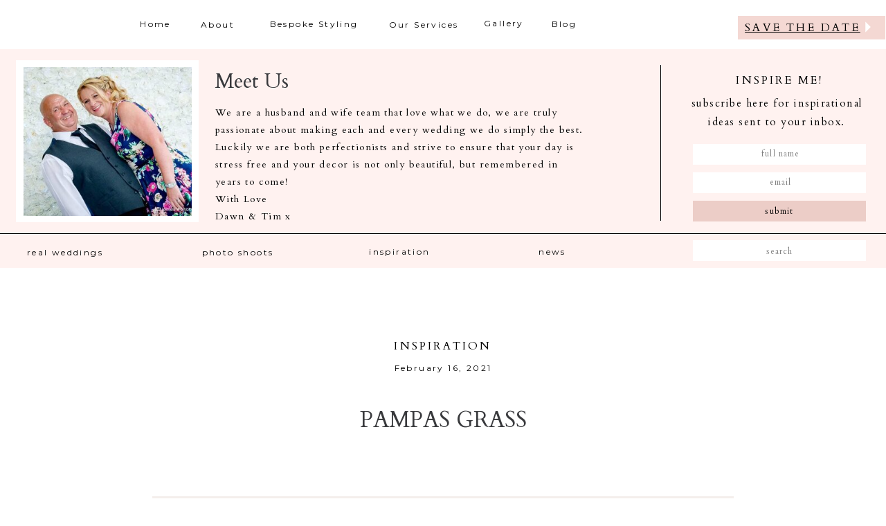

--- FILE ---
content_type: text/html; charset=UTF-8
request_url: https://cyprusweddingtouches.com/2021/02/16/pampas-grass/
body_size: 20623
content:
<!DOCTYPE html>
<html lang="en-US" class="d">
<head>
<link rel="stylesheet" type="text/css" href="//lib.showit.co/engine/2.4.3/showit.css" />
<title>PAMPAS GRASS | cyprusweddingtouches.com</title>
<meta name='robots' content='max-image-preview:large' />

            <script data-no-defer="1" data-ezscrex="false" data-cfasync="false" data-pagespeed-no-defer data-cookieconsent="ignore">
                var ctPublicFunctions = {"_ajax_nonce":"ebb5904fbe","_rest_nonce":"5112254189","_ajax_url":"\/wp-admin\/admin-ajax.php","_rest_url":"https:\/\/cyprusweddingtouches.com\/wp-json\/","data__cookies_type":"none","data__ajax_type":false,"data__bot_detector_enabled":1,"data__frontend_data_log_enabled":1,"cookiePrefix":"","wprocket_detected":false,"host_url":"cyprusweddingtouches.com","text__ee_click_to_select":"Click to select the whole data","text__ee_original_email":"The complete one is","text__ee_got_it":"Got it","text__ee_blocked":"Blocked","text__ee_cannot_connect":"Cannot connect","text__ee_cannot_decode":"Can not decode email. Unknown reason","text__ee_email_decoder":"CleanTalk email decoder","text__ee_wait_for_decoding":"The magic is on the way!","text__ee_decoding_process":"Please wait a few seconds while we decode the contact data."}
            </script>
        
            <script data-no-defer="1" data-ezscrex="false" data-cfasync="false" data-pagespeed-no-defer data-cookieconsent="ignore">
                var ctPublic = {"_ajax_nonce":"ebb5904fbe","settings__forms__check_internal":"0","settings__forms__check_external":"0","settings__forms__force_protection":0,"settings__forms__search_test":"0","settings__data__bot_detector_enabled":1,"settings__sfw__anti_crawler":0,"blog_home":"https:\/\/cyprusweddingtouches.com\/","pixel__setting":"3","pixel__enabled":false,"pixel__url":"https:\/\/moderate11-v4.cleantalk.org\/pixel\/838e04f99b694a218e9bd212dd62114a.gif","data__email_check_before_post":"1","data__email_check_exist_post":1,"data__cookies_type":"none","data__key_is_ok":true,"data__visible_fields_required":true,"wl_brandname":"Anti-Spam by CleanTalk","wl_brandname_short":"CleanTalk","ct_checkjs_key":1342500398,"emailEncoderPassKey":"aedd83ac7f34d2667576b4c3218da162","bot_detector_forms_excluded":"W10=","advancedCacheExists":false,"varnishCacheExists":false,"wc_ajax_add_to_cart":false}
            </script>
        <link rel='dns-prefetch' href='//fd.cleantalk.org' />
<link rel="alternate" type="application/rss+xml" title="cyprusweddingtouches.com &raquo; Feed" href="https://cyprusweddingtouches.com/feed/" />
<link rel="alternate" type="application/rss+xml" title="cyprusweddingtouches.com &raquo; Comments Feed" href="https://cyprusweddingtouches.com/comments/feed/" />
<link rel="alternate" type="application/rss+xml" title="cyprusweddingtouches.com &raquo; PAMPAS GRASS Comments Feed" href="https://cyprusweddingtouches.com/2021/02/16/pampas-grass/feed/" />
<script type="text/javascript">
/* <![CDATA[ */
window._wpemojiSettings = {"baseUrl":"https:\/\/s.w.org\/images\/core\/emoji\/16.0.1\/72x72\/","ext":".png","svgUrl":"https:\/\/s.w.org\/images\/core\/emoji\/16.0.1\/svg\/","svgExt":".svg","source":{"concatemoji":"https:\/\/cyprusweddingtouches.com\/wp-includes\/js\/wp-emoji-release.min.js?ver=6.8.3"}};
/*! This file is auto-generated */
!function(s,n){var o,i,e;function c(e){try{var t={supportTests:e,timestamp:(new Date).valueOf()};sessionStorage.setItem(o,JSON.stringify(t))}catch(e){}}function p(e,t,n){e.clearRect(0,0,e.canvas.width,e.canvas.height),e.fillText(t,0,0);var t=new Uint32Array(e.getImageData(0,0,e.canvas.width,e.canvas.height).data),a=(e.clearRect(0,0,e.canvas.width,e.canvas.height),e.fillText(n,0,0),new Uint32Array(e.getImageData(0,0,e.canvas.width,e.canvas.height).data));return t.every(function(e,t){return e===a[t]})}function u(e,t){e.clearRect(0,0,e.canvas.width,e.canvas.height),e.fillText(t,0,0);for(var n=e.getImageData(16,16,1,1),a=0;a<n.data.length;a++)if(0!==n.data[a])return!1;return!0}function f(e,t,n,a){switch(t){case"flag":return n(e,"\ud83c\udff3\ufe0f\u200d\u26a7\ufe0f","\ud83c\udff3\ufe0f\u200b\u26a7\ufe0f")?!1:!n(e,"\ud83c\udde8\ud83c\uddf6","\ud83c\udde8\u200b\ud83c\uddf6")&&!n(e,"\ud83c\udff4\udb40\udc67\udb40\udc62\udb40\udc65\udb40\udc6e\udb40\udc67\udb40\udc7f","\ud83c\udff4\u200b\udb40\udc67\u200b\udb40\udc62\u200b\udb40\udc65\u200b\udb40\udc6e\u200b\udb40\udc67\u200b\udb40\udc7f");case"emoji":return!a(e,"\ud83e\udedf")}return!1}function g(e,t,n,a){var r="undefined"!=typeof WorkerGlobalScope&&self instanceof WorkerGlobalScope?new OffscreenCanvas(300,150):s.createElement("canvas"),o=r.getContext("2d",{willReadFrequently:!0}),i=(o.textBaseline="top",o.font="600 32px Arial",{});return e.forEach(function(e){i[e]=t(o,e,n,a)}),i}function t(e){var t=s.createElement("script");t.src=e,t.defer=!0,s.head.appendChild(t)}"undefined"!=typeof Promise&&(o="wpEmojiSettingsSupports",i=["flag","emoji"],n.supports={everything:!0,everythingExceptFlag:!0},e=new Promise(function(e){s.addEventListener("DOMContentLoaded",e,{once:!0})}),new Promise(function(t){var n=function(){try{var e=JSON.parse(sessionStorage.getItem(o));if("object"==typeof e&&"number"==typeof e.timestamp&&(new Date).valueOf()<e.timestamp+604800&&"object"==typeof e.supportTests)return e.supportTests}catch(e){}return null}();if(!n){if("undefined"!=typeof Worker&&"undefined"!=typeof OffscreenCanvas&&"undefined"!=typeof URL&&URL.createObjectURL&&"undefined"!=typeof Blob)try{var e="postMessage("+g.toString()+"("+[JSON.stringify(i),f.toString(),p.toString(),u.toString()].join(",")+"));",a=new Blob([e],{type:"text/javascript"}),r=new Worker(URL.createObjectURL(a),{name:"wpTestEmojiSupports"});return void(r.onmessage=function(e){c(n=e.data),r.terminate(),t(n)})}catch(e){}c(n=g(i,f,p,u))}t(n)}).then(function(e){for(var t in e)n.supports[t]=e[t],n.supports.everything=n.supports.everything&&n.supports[t],"flag"!==t&&(n.supports.everythingExceptFlag=n.supports.everythingExceptFlag&&n.supports[t]);n.supports.everythingExceptFlag=n.supports.everythingExceptFlag&&!n.supports.flag,n.DOMReady=!1,n.readyCallback=function(){n.DOMReady=!0}}).then(function(){return e}).then(function(){var e;n.supports.everything||(n.readyCallback(),(e=n.source||{}).concatemoji?t(e.concatemoji):e.wpemoji&&e.twemoji&&(t(e.twemoji),t(e.wpemoji)))}))}((window,document),window._wpemojiSettings);
/* ]]> */
</script>
<style id='wp-emoji-styles-inline-css' type='text/css'>

	img.wp-smiley, img.emoji {
		display: inline !important;
		border: none !important;
		box-shadow: none !important;
		height: 1em !important;
		width: 1em !important;
		margin: 0 0.07em !important;
		vertical-align: -0.1em !important;
		background: none !important;
		padding: 0 !important;
	}
</style>
<link rel='stylesheet' id='wp-block-library-css' href='https://cyprusweddingtouches.com/wp-includes/css/dist/block-library/style.min.css?ver=6.8.3' type='text/css' media='all' />
<style id='classic-theme-styles-inline-css' type='text/css'>
/*! This file is auto-generated */
.wp-block-button__link{color:#fff;background-color:#32373c;border-radius:9999px;box-shadow:none;text-decoration:none;padding:calc(.667em + 2px) calc(1.333em + 2px);font-size:1.125em}.wp-block-file__button{background:#32373c;color:#fff;text-decoration:none}
</style>
<style id='global-styles-inline-css' type='text/css'>
:root{--wp--preset--aspect-ratio--square: 1;--wp--preset--aspect-ratio--4-3: 4/3;--wp--preset--aspect-ratio--3-4: 3/4;--wp--preset--aspect-ratio--3-2: 3/2;--wp--preset--aspect-ratio--2-3: 2/3;--wp--preset--aspect-ratio--16-9: 16/9;--wp--preset--aspect-ratio--9-16: 9/16;--wp--preset--color--black: #000000;--wp--preset--color--cyan-bluish-gray: #abb8c3;--wp--preset--color--white: #ffffff;--wp--preset--color--pale-pink: #f78da7;--wp--preset--color--vivid-red: #cf2e2e;--wp--preset--color--luminous-vivid-orange: #ff6900;--wp--preset--color--luminous-vivid-amber: #fcb900;--wp--preset--color--light-green-cyan: #7bdcb5;--wp--preset--color--vivid-green-cyan: #00d084;--wp--preset--color--pale-cyan-blue: #8ed1fc;--wp--preset--color--vivid-cyan-blue: #0693e3;--wp--preset--color--vivid-purple: #9b51e0;--wp--preset--gradient--vivid-cyan-blue-to-vivid-purple: linear-gradient(135deg,rgba(6,147,227,1) 0%,rgb(155,81,224) 100%);--wp--preset--gradient--light-green-cyan-to-vivid-green-cyan: linear-gradient(135deg,rgb(122,220,180) 0%,rgb(0,208,130) 100%);--wp--preset--gradient--luminous-vivid-amber-to-luminous-vivid-orange: linear-gradient(135deg,rgba(252,185,0,1) 0%,rgba(255,105,0,1) 100%);--wp--preset--gradient--luminous-vivid-orange-to-vivid-red: linear-gradient(135deg,rgba(255,105,0,1) 0%,rgb(207,46,46) 100%);--wp--preset--gradient--very-light-gray-to-cyan-bluish-gray: linear-gradient(135deg,rgb(238,238,238) 0%,rgb(169,184,195) 100%);--wp--preset--gradient--cool-to-warm-spectrum: linear-gradient(135deg,rgb(74,234,220) 0%,rgb(151,120,209) 20%,rgb(207,42,186) 40%,rgb(238,44,130) 60%,rgb(251,105,98) 80%,rgb(254,248,76) 100%);--wp--preset--gradient--blush-light-purple: linear-gradient(135deg,rgb(255,206,236) 0%,rgb(152,150,240) 100%);--wp--preset--gradient--blush-bordeaux: linear-gradient(135deg,rgb(254,205,165) 0%,rgb(254,45,45) 50%,rgb(107,0,62) 100%);--wp--preset--gradient--luminous-dusk: linear-gradient(135deg,rgb(255,203,112) 0%,rgb(199,81,192) 50%,rgb(65,88,208) 100%);--wp--preset--gradient--pale-ocean: linear-gradient(135deg,rgb(255,245,203) 0%,rgb(182,227,212) 50%,rgb(51,167,181) 100%);--wp--preset--gradient--electric-grass: linear-gradient(135deg,rgb(202,248,128) 0%,rgb(113,206,126) 100%);--wp--preset--gradient--midnight: linear-gradient(135deg,rgb(2,3,129) 0%,rgb(40,116,252) 100%);--wp--preset--font-size--small: 13px;--wp--preset--font-size--medium: 20px;--wp--preset--font-size--large: 36px;--wp--preset--font-size--x-large: 42px;--wp--preset--spacing--20: 0.44rem;--wp--preset--spacing--30: 0.67rem;--wp--preset--spacing--40: 1rem;--wp--preset--spacing--50: 1.5rem;--wp--preset--spacing--60: 2.25rem;--wp--preset--spacing--70: 3.38rem;--wp--preset--spacing--80: 5.06rem;--wp--preset--shadow--natural: 6px 6px 9px rgba(0, 0, 0, 0.2);--wp--preset--shadow--deep: 12px 12px 50px rgba(0, 0, 0, 0.4);--wp--preset--shadow--sharp: 6px 6px 0px rgba(0, 0, 0, 0.2);--wp--preset--shadow--outlined: 6px 6px 0px -3px rgba(255, 255, 255, 1), 6px 6px rgba(0, 0, 0, 1);--wp--preset--shadow--crisp: 6px 6px 0px rgba(0, 0, 0, 1);}:where(.is-layout-flex){gap: 0.5em;}:where(.is-layout-grid){gap: 0.5em;}body .is-layout-flex{display: flex;}.is-layout-flex{flex-wrap: wrap;align-items: center;}.is-layout-flex > :is(*, div){margin: 0;}body .is-layout-grid{display: grid;}.is-layout-grid > :is(*, div){margin: 0;}:where(.wp-block-columns.is-layout-flex){gap: 2em;}:where(.wp-block-columns.is-layout-grid){gap: 2em;}:where(.wp-block-post-template.is-layout-flex){gap: 1.25em;}:where(.wp-block-post-template.is-layout-grid){gap: 1.25em;}.has-black-color{color: var(--wp--preset--color--black) !important;}.has-cyan-bluish-gray-color{color: var(--wp--preset--color--cyan-bluish-gray) !important;}.has-white-color{color: var(--wp--preset--color--white) !important;}.has-pale-pink-color{color: var(--wp--preset--color--pale-pink) !important;}.has-vivid-red-color{color: var(--wp--preset--color--vivid-red) !important;}.has-luminous-vivid-orange-color{color: var(--wp--preset--color--luminous-vivid-orange) !important;}.has-luminous-vivid-amber-color{color: var(--wp--preset--color--luminous-vivid-amber) !important;}.has-light-green-cyan-color{color: var(--wp--preset--color--light-green-cyan) !important;}.has-vivid-green-cyan-color{color: var(--wp--preset--color--vivid-green-cyan) !important;}.has-pale-cyan-blue-color{color: var(--wp--preset--color--pale-cyan-blue) !important;}.has-vivid-cyan-blue-color{color: var(--wp--preset--color--vivid-cyan-blue) !important;}.has-vivid-purple-color{color: var(--wp--preset--color--vivid-purple) !important;}.has-black-background-color{background-color: var(--wp--preset--color--black) !important;}.has-cyan-bluish-gray-background-color{background-color: var(--wp--preset--color--cyan-bluish-gray) !important;}.has-white-background-color{background-color: var(--wp--preset--color--white) !important;}.has-pale-pink-background-color{background-color: var(--wp--preset--color--pale-pink) !important;}.has-vivid-red-background-color{background-color: var(--wp--preset--color--vivid-red) !important;}.has-luminous-vivid-orange-background-color{background-color: var(--wp--preset--color--luminous-vivid-orange) !important;}.has-luminous-vivid-amber-background-color{background-color: var(--wp--preset--color--luminous-vivid-amber) !important;}.has-light-green-cyan-background-color{background-color: var(--wp--preset--color--light-green-cyan) !important;}.has-vivid-green-cyan-background-color{background-color: var(--wp--preset--color--vivid-green-cyan) !important;}.has-pale-cyan-blue-background-color{background-color: var(--wp--preset--color--pale-cyan-blue) !important;}.has-vivid-cyan-blue-background-color{background-color: var(--wp--preset--color--vivid-cyan-blue) !important;}.has-vivid-purple-background-color{background-color: var(--wp--preset--color--vivid-purple) !important;}.has-black-border-color{border-color: var(--wp--preset--color--black) !important;}.has-cyan-bluish-gray-border-color{border-color: var(--wp--preset--color--cyan-bluish-gray) !important;}.has-white-border-color{border-color: var(--wp--preset--color--white) !important;}.has-pale-pink-border-color{border-color: var(--wp--preset--color--pale-pink) !important;}.has-vivid-red-border-color{border-color: var(--wp--preset--color--vivid-red) !important;}.has-luminous-vivid-orange-border-color{border-color: var(--wp--preset--color--luminous-vivid-orange) !important;}.has-luminous-vivid-amber-border-color{border-color: var(--wp--preset--color--luminous-vivid-amber) !important;}.has-light-green-cyan-border-color{border-color: var(--wp--preset--color--light-green-cyan) !important;}.has-vivid-green-cyan-border-color{border-color: var(--wp--preset--color--vivid-green-cyan) !important;}.has-pale-cyan-blue-border-color{border-color: var(--wp--preset--color--pale-cyan-blue) !important;}.has-vivid-cyan-blue-border-color{border-color: var(--wp--preset--color--vivid-cyan-blue) !important;}.has-vivid-purple-border-color{border-color: var(--wp--preset--color--vivid-purple) !important;}.has-vivid-cyan-blue-to-vivid-purple-gradient-background{background: var(--wp--preset--gradient--vivid-cyan-blue-to-vivid-purple) !important;}.has-light-green-cyan-to-vivid-green-cyan-gradient-background{background: var(--wp--preset--gradient--light-green-cyan-to-vivid-green-cyan) !important;}.has-luminous-vivid-amber-to-luminous-vivid-orange-gradient-background{background: var(--wp--preset--gradient--luminous-vivid-amber-to-luminous-vivid-orange) !important;}.has-luminous-vivid-orange-to-vivid-red-gradient-background{background: var(--wp--preset--gradient--luminous-vivid-orange-to-vivid-red) !important;}.has-very-light-gray-to-cyan-bluish-gray-gradient-background{background: var(--wp--preset--gradient--very-light-gray-to-cyan-bluish-gray) !important;}.has-cool-to-warm-spectrum-gradient-background{background: var(--wp--preset--gradient--cool-to-warm-spectrum) !important;}.has-blush-light-purple-gradient-background{background: var(--wp--preset--gradient--blush-light-purple) !important;}.has-blush-bordeaux-gradient-background{background: var(--wp--preset--gradient--blush-bordeaux) !important;}.has-luminous-dusk-gradient-background{background: var(--wp--preset--gradient--luminous-dusk) !important;}.has-pale-ocean-gradient-background{background: var(--wp--preset--gradient--pale-ocean) !important;}.has-electric-grass-gradient-background{background: var(--wp--preset--gradient--electric-grass) !important;}.has-midnight-gradient-background{background: var(--wp--preset--gradient--midnight) !important;}.has-small-font-size{font-size: var(--wp--preset--font-size--small) !important;}.has-medium-font-size{font-size: var(--wp--preset--font-size--medium) !important;}.has-large-font-size{font-size: var(--wp--preset--font-size--large) !important;}.has-x-large-font-size{font-size: var(--wp--preset--font-size--x-large) !important;}
:where(.wp-block-post-template.is-layout-flex){gap: 1.25em;}:where(.wp-block-post-template.is-layout-grid){gap: 1.25em;}
:where(.wp-block-columns.is-layout-flex){gap: 2em;}:where(.wp-block-columns.is-layout-grid){gap: 2em;}
:root :where(.wp-block-pullquote){font-size: 1.5em;line-height: 1.6;}
</style>
<link rel='stylesheet' id='cleantalk-public-css-css' href='https://cyprusweddingtouches.com/wp-content/plugins/cleantalk-spam-protect/css/cleantalk-public.min.css?ver=6.67_1762442642' type='text/css' media='all' />
<link rel='stylesheet' id='cleantalk-email-decoder-css-css' href='https://cyprusweddingtouches.com/wp-content/plugins/cleantalk-spam-protect/css/cleantalk-email-decoder.min.css?ver=6.67_1762442642' type='text/css' media='all' />
<link rel='stylesheet' id='contact-form-7-css' href='https://cyprusweddingtouches.com/wp-content/plugins/contact-form-7/includes/css/styles.css?ver=6.1.3' type='text/css' media='all' />
<script type="text/javascript" src="https://cyprusweddingtouches.com/wp-content/plugins/cleantalk-spam-protect/js/apbct-public-bundle.min.js?ver=6.67_1762442642" id="apbct-public-bundle.min-js-js"></script>
<script type="text/javascript" src="https://fd.cleantalk.org/ct-bot-detector-wrapper.js?ver=6.67" id="ct_bot_detector-js" defer="defer" data-wp-strategy="defer"></script>
<script type="text/javascript" src="https://cyprusweddingtouches.com/wp-includes/js/jquery/jquery.min.js?ver=3.7.1" id="jquery-core-js"></script>
<script type="text/javascript" src="https://cyprusweddingtouches.com/wp-includes/js/jquery/jquery-migrate.min.js?ver=3.4.1" id="jquery-migrate-js"></script>
<script type="text/javascript" src="https://cyprusweddingtouches.com/wp-content/plugins/showit/public/js/showit.js?ver=1765944553" id="si-script-js"></script>
<link rel="https://api.w.org/" href="https://cyprusweddingtouches.com/wp-json/" /><link rel="alternate" title="JSON" type="application/json" href="https://cyprusweddingtouches.com/wp-json/wp/v2/posts/114" /><link rel="EditURI" type="application/rsd+xml" title="RSD" href="https://cyprusweddingtouches.com/xmlrpc.php?rsd" />
<link rel="canonical" href="https://cyprusweddingtouches.com/2021/02/16/pampas-grass/" />
<link rel='shortlink' href='https://cyprusweddingtouches.com/?p=114' />
<link rel="alternate" title="oEmbed (JSON)" type="application/json+oembed" href="https://cyprusweddingtouches.com/wp-json/oembed/1.0/embed?url=https%3A%2F%2Fcyprusweddingtouches.com%2F2021%2F02%2F16%2Fpampas-grass%2F" />
<link rel="alternate" title="oEmbed (XML)" type="text/xml+oembed" href="https://cyprusweddingtouches.com/wp-json/oembed/1.0/embed?url=https%3A%2F%2Fcyprusweddingtouches.com%2F2021%2F02%2F16%2Fpampas-grass%2F&#038;format=xml" />
<style type="text/css">.recentcomments a{display:inline !important;padding:0 !important;margin:0 !important;}</style><link rel="icon" href="https://cyprusweddingtouches.com/wp-content/uploads/sites/16821/2021/01/cropped-fb-logo-32x32.jpg" sizes="32x32" />
<link rel="icon" href="https://cyprusweddingtouches.com/wp-content/uploads/sites/16821/2021/01/cropped-fb-logo-192x192.jpg" sizes="192x192" />
<link rel="apple-touch-icon" href="https://cyprusweddingtouches.com/wp-content/uploads/sites/16821/2021/01/cropped-fb-logo-180x180.jpg" />
<meta name="msapplication-TileImage" content="https://cyprusweddingtouches.com/wp-content/uploads/sites/16821/2021/01/cropped-fb-logo-270x270.jpg" />

<meta charset="UTF-8" />
<meta name="viewport" content="width=device-width, initial-scale=1" />
<link rel="icon" type="image/png" href="//static.showit.co/200/NDm0-Uy3QvKQZTMvDUY59g/116037/favicon.png" />
<link rel="preconnect" href="https://static.showit.co" />
<meta property="fb:app_id" content="700540816688865" />
<link rel="preconnect" href="https://fonts.googleapis.com">
<link rel="preconnect" href="https://fonts.gstatic.com" crossorigin>
<link href="https://fonts.googleapis.com/css?family=Montserrat:regular|Cardo:regular" rel="stylesheet" type="text/css"/>
<script id="init_data" type="application/json">
{"mobile":{"w":320},"desktop":{"w":1200,"defaultTrIn":{"type":"fade"},"defaultTrOut":{"type":"fade"},"bgFillType":"color","bgColor":"#000000:0"},"sid":"pvbpieplq0svidkswmrcbg","break":768,"assetURL":"//static.showit.co","contactFormId":"116037/237514","cfAction":"aHR0cHM6Ly9jbGllbnRzZXJ2aWNlLnNob3dpdC5jby9jb250YWN0Zm9ybQ==","sgAction":"aHR0cHM6Ly9jbGllbnRzZXJ2aWNlLnNob3dpdC5jby9zb2NpYWxncmlk","blockData":[{"slug":"header","visible":"a","states":[],"d":{"h":71,"w":1200,"locking":{"offset":60,"scrollOffset":1},"bgFillType":"color","bgColor":"colors-7","bgMediaType":"none"},"m":{"h":40,"w":320,"locking":{"offset":60},"bgFillType":"color","bgColor":"colors-7","bgMediaType":"none"}},{"slug":"sidebar","visible":"d","states":[{"d":{"bgFillType":"color","bgColor":"#000000:0","bgMediaType":"none"},"m":{"bgFillType":"color","bgColor":"#000000:0","bgMediaType":"none"},"slug":"form"},{"d":{"bgFillType":"color","bgColor":"#000000:0","bgMediaType":"none"},"m":{"bgFillType":"color","bgColor":"#000000:0","bgMediaType":"none"},"slug":"success"}],"d":{"h":316,"w":1200,"locking":{},"bgFillType":"color","bgColor":"colors-2","bgMediaType":"none"},"m":{"h":1261,"w":320,"locking":{},"bgFillType":"color","bgColor":"colors-2","bgMediaType":"none"},"stateTrans":[{},{}]},{"slug":"post-title","visible":"a","states":[],"d":{"h":299,"w":1200,"locking":{"offset":100},"nature":"dH","bgFillType":"color","bgColor":"colors-7","bgMediaType":"none"},"m":{"h":150,"w":320,"nature":"dH","bgFillType":"color","bgColor":"#FFFFFF","bgMediaType":"none"}},{"slug":"post-meta","visible":"a","states":[],"d":{"h":684,"w":1200,"nature":"dH","bgFillType":"color","bgColor":"colors-7","bgMediaType":"none"},"m":{"h":300,"w":320,"nature":"dH","bgFillType":"color","bgColor":"#FFFFFF","bgMediaType":"none"}},{"slug":"post-content","visible":"a","states":[],"d":{"h":206,"w":1200,"nature":"dH","bgFillType":"color","bgColor":"#FFFFFF","bgMediaType":"none"},"m":{"h":403,"w":320,"nature":"dH","bgFillType":"color","bgColor":"#FFFFFF","bgMediaType":"none"}},{"slug":"comments","visible":"a","states":[],"d":{"h":201,"w":1200,"nature":"dH","bgFillType":"color","bgColor":"#FFFFFF","bgMediaType":"none"},"m":{"h":90,"w":320,"nature":"dH","bgFillType":"color","bgColor":"#FFFFFF","bgMediaType":"none"}},{"slug":"comments-form","visible":"a","states":[],"d":{"h":105,"w":1200,"nature":"dH","bgFillType":"color","bgColor":"#FFFFFF","bgMediaType":"none"},"m":{"h":54,"w":320,"nature":"dH","bgFillType":"color","bgColor":"#FFFFFF","bgMediaType":"none"}},{"slug":"pagination","visible":"a","states":[],"d":{"h":56,"w":1200,"nature":"dH","bgFillType":"color","bgColor":"colors-3","bgMediaType":"none"},"m":{"h":40,"w":320,"nature":"dH","bgFillType":"color","bgColor":"colors-3","bgMediaType":"none"}},{"slug":"footer","visible":"a","states":[],"d":{"h":399,"w":1200,"bgFillType":"color","bgColor":"colors-7","bgMediaType":"none"},"m":{"h":838,"w":320,"bgFillType":"color","bgColor":"colors-7","bgMediaType":"none"}},{"slug":"mobile-nav","visible":"m","states":[],"d":{"h":200,"w":1200,"bgFillType":"color","bgColor":"colors-7","bgMediaType":"none"},"m":{"h":525,"w":320,"locking":{"side":"t"},"nature":"wH","bgFillType":"color","bgColor":"colors-7","bgMediaType":"none"}},{"slug":"pop-up","visible":"a","states":[{"d":{"bgFillType":"color","bgColor":"#000000:0","bgMediaType":"none"},"m":{"bgFillType":"color","bgColor":"#000000:0","bgMediaType":"none"},"slug":"form"},{"d":{"bgFillType":"color","bgColor":"#000000:0","bgMediaType":"none"},"m":{"bgFillType":"color","bgColor":"#000000:0","bgMediaType":"none"},"slug":"success"}],"d":{"h":653,"w":1200,"locking":{"side":"t"},"nature":"wH","bgFillType":"color","bgColor":"colors-7:50","bgMediaType":"none"},"m":{"h":593,"w":320,"locking":{"side":"t"},"nature":"wH","bgFillType":"color","bgColor":"colors-7:60","bgMediaType":"none"},"stateTrans":[{},{}]}],"elementData":[{"type":"simple","visible":"m","id":"header_0","blockId":"header","m":{"x":200,"y":0,"w":121,"h":40,"a":0},"d":{"x":360,"y":63,"w":480,"h":83.60000000000001,"a":0}},{"type":"text","visible":"m","id":"header_1","blockId":"header","m":{"x":214,"y":11,"w":90,"h":15,"a":0},"d":{"x":549,"y":96,"w":102,"h":17,"a":0},"pc":[{"type":"show","block":"mobile-nav"}]},{"type":"simple","visible":"d","id":"header_2","blockId":"header","m":{"x":48,"y":15,"w":224,"h":69.3,"a":0},"d":{"x":986,"y":23,"w":213,"h":34,"a":0,"lockH":"r"}},{"type":"icon","visible":"d","id":"header_3","blockId":"header","m":{"x":135,"y":25,"w":50,"h":50,"a":0},"d":{"x":1159,"y":24,"w":30,"h":30,"a":0,"lockH":"r"}},{"type":"text","visible":"d","id":"header_4","blockId":"header","m":{"x":126,"y":19,"w":69,"h":23,"a":0},"d":{"x":979,"y":31,"w":201,"h":18,"a":0,"lockH":"r"},"pc":[{"type":"show","block":"pop-up"}]},{"type":"text","visible":"d","id":"header_5","blockId":"header","m":{"x":109,"y":62,"w":102,"h":17,"a":0},"d":{"x":644,"y":24,"w":88,"h":24,"a":0}},{"type":"text","visible":"d","id":"header_6","blockId":"header","m":{"x":109,"y":62,"w":102,"h":17,"a":0},"d":{"x":242,"y":26,"w":65,"h":20,"a":0}},{"type":"text","visible":"d","id":"header_7","blockId":"header","m":{"x":109,"y":62,"w":102,"h":17,"a":0},"d":{"x":155,"y":25,"w":59,"h":21,"a":0}},{"type":"text","visible":"d","id":"header_9","blockId":"header","m":{"x":109,"y":62,"w":102,"h":17,"a":0},"d":{"x":343,"y":25,"w":141,"h":22,"a":0}},{"type":"text","visible":"d","id":"header_10","blockId":"header","m":{"x":109,"y":62,"w":102,"h":17,"a":0},"d":{"x":514,"y":26,"w":116,"h":19,"a":0}},{"type":"text","visible":"d","id":"header_11","blockId":"header","m":{"x":109,"y":62,"w":102,"h":17,"a":0},"d":{"x":739,"y":25,"w":72,"h":21,"a":0}},{"type":"simple","visible":"a","id":"sidebar_form_0","blockId":"sidebar","m":{"x":35,"y":1194,"w":250,"h":35,"a":0},"d":{"x":921,"y":219,"w":250,"h":30,"a":0,"lockH":"r"}},{"type":"text","visible":"a","id":"sidebar_form_1","blockId":"sidebar","m":{"x":35,"y":1200,"w":250,"h":19,"a":0},"d":{"x":968,"y":224,"w":156,"h":21,"a":0,"lockH":"r"}},{"type":"simple","visible":"a","id":"sidebar_form_2","blockId":"sidebar","m":{"x":35,"y":1152,"w":250,"h":35,"a":0},"d":{"x":921,"y":178,"w":250,"h":30,"a":0,"lockH":"r"}},{"type":"text","visible":"a","id":"sidebar_form_3","blockId":"sidebar","m":{"x":35,"y":1159,"w":250,"h":22,"a":0},"d":{"x":929,"y":182,"w":238,"h":22,"a":0,"lockH":"r"}},{"type":"simple","visible":"a","id":"sidebar_form_4","blockId":"sidebar","m":{"x":35,"y":1108,"w":250,"h":35,"a":0},"d":{"x":921,"y":137,"w":250,"h":30,"a":0,"lockH":"r"}},{"type":"text","visible":"a","id":"sidebar_form_5","blockId":"sidebar","m":{"x":35,"y":1114,"w":250,"h":23,"a":0},"d":{"x":930,"y":141,"w":235,"h":23,"a":0,"lockH":"r"}},{"type":"text","visible":"a","id":"sidebar_form_6","blockId":"sidebar","m":{"x":50,"y":1016,"w":221,"h":77,"a":0},"d":{"x":899,"y":65,"w":286,"h":56,"a":0,"lockH":"r"}},{"type":"text","visible":"a","id":"sidebar_form_7","blockId":"sidebar","m":{"x":66,"y":970,"w":189,"h":45,"a":0},"d":{"x":920,"y":36,"w":253,"h":27,"a":0,"lockH":"r"}},{"type":"text","visible":"a","id":"sidebar_success_0","blockId":"sidebar","m":{"x":65,"y":1079,"w":189,"h":45,"a":0},"d":{"x":948,"y":107,"w":188,"h":47,"a":0,"lockH":"r"}},{"type":"simple","visible":"a","id":"sidebar_1","blockId":"sidebar","m":{"x":35,"y":950,"w":250,"h":1,"a":0},"d":{"x":0,"y":266,"w":1202,"h":1,"a":0,"lockH":"s"}},{"type":"simple","visible":"a","id":"sidebar_2","blockId":"sidebar","m":{"x":48,"y":882,"w":224,"h":30,"a":0},"d":{"x":921,"y":276,"w":250,"h":30,"a":0,"lockH":"r"}},{"type":"text","visible":"a","id":"sidebar_3","blockId":"sidebar","m":{"x":66,"y":887,"w":189,"h":22,"a":0},"d":{"x":931,"y":280,"w":231,"h":23,"a":0,"lockH":"r"}},{"type":"text","visible":"a","id":"sidebar_4","blockId":"sidebar","m":{"x":66,"y":739,"w":189,"h":16,"a":0},"d":{"x":7,"y":284,"w":174,"h":16,"a":0,"lockH":"l"}},{"type":"text","visible":"a","id":"sidebar_5","blockId":"sidebar","m":{"x":60,"y":810,"w":189,"h":16,"a":0},"d":{"x":720,"y":283,"w":156,"h":17,"a":0,"lockH":"l"}},{"type":"text","visible":"a","id":"sidebar_6","blockId":"sidebar","m":{"x":65,"y":787,"w":189,"h":16,"a":0},"d":{"x":507,"y":283,"w":141,"h":17,"a":0,"lockH":"l"}},{"type":"text","visible":"a","id":"sidebar_7","blockId":"sidebar","m":{"x":66,"y":763,"w":189,"h":16,"a":0},"d":{"x":253,"y":284,"w":181,"h":16,"a":0,"lockH":"l"}},{"type":"text","visible":"m","id":"sidebar_8","blockId":"sidebar","m":{"x":66,"y":696,"w":189,"h":34,"a":0},"d":{"x":915,"y":11,"w":253,"h":52,"a":0,"lockH":"r"}},{"type":"simple","visible":"a","id":"sidebar_9","blockId":"sidebar","m":{"x":35,"y":676,"w":250,"h":1,"a":0},"d":{"x":874,"y":23,"w":1,"h":225,"a":0,"lockH":"r"}},{"type":"text","visible":"a","id":"sidebar_10","blockId":"sidebar","m":{"x":35,"y":382,"w":250,"h":263,"a":0},"d":{"x":311,"y":79,"w":537,"h":174,"a":0,"lockH":"l"}},{"type":"text","visible":"a","id":"sidebar_11","blockId":"sidebar","m":{"x":66,"y":337,"w":189,"h":38,"a":0},"d":{"x":310,"y":24,"w":210,"h":46,"a":0,"lockH":"l"}},{"type":"simple","visible":"a","id":"sidebar_12","blockId":"sidebar","m":{"x":23,"y":87,"w":275,"h":241,"a":0},"d":{"x":23,"y":16,"w":264,"h":234,"a":0,"lockH":"l"}},{"type":"graphic","visible":"a","id":"sidebar_13","blockId":"sidebar","m":{"x":35,"y":98,"w":252,"h":220,"a":0},"d":{"x":34,"y":26,"w":243,"h":215,"a":0,"lockH":"l"},"c":{"key":"8w1seLEzTNqW_xs3hhZwjA/116037/62326159_10156811273893371_9138781530678624256_o.jpg","aspect_ratio":1.5}},{"type":"text","visible":"m","id":"sidebar_14","blockId":"sidebar","m":{"x":66,"y":36,"w":189,"h":31,"a":0},"d":{"x":316,"y":25,"w":210,"h":33,"a":0}},{"type":"text","visible":"a","id":"post-title_0","blockId":"post-title","m":{"x":20,"y":100,"w":280,"h":46,"a":0},"d":{"x":311,"y":196,"w":579,"h":41,"a":0}},{"type":"text","visible":"a","id":"post-title_1","blockId":"post-title","m":{"x":20,"y":43,"w":280,"h":17,"a":0},"d":{"x":150,"y":104,"w":900,"h":29,"a":0}},{"type":"text","visible":"a","id":"post-title_2","blockId":"post-title","m":{"x":20,"y":65,"w":280,"h":22,"a":0},"d":{"x":150,"y":135,"w":900,"h":29,"a":0}},{"type":"graphic","visible":"a","id":"post-meta_0","blockId":"post-meta","m":{"x":-3,"y":-1,"w":327,"h":259,"a":0},"d":{"x":180,"y":24,"w":840,"h":800,"a":0},"c":{"key":"GCGLCQAjShWSW0XfzX0MWg/shared/jess_gingrich_project-0003-min.jpg","aspect_ratio":1.49981}},{"type":"text","visible":"a","id":"post-content_0","blockId":"post-content","m":{"x":20,"y":10,"w":280,"h":377,"a":0},"d":{"x":238,"y":27,"w":725,"h":158,"a":0}},{"type":"text","visible":"a","id":"comments_0","blockId":"comments","m":{"x":30,"y":53,"w":260,"h":18,"a":0},"d":{"x":210,"y":91,"w":780,"h":91,"a":0}},{"type":"text","visible":"a","id":"comments_1","blockId":"comments","m":{"x":40,"y":15,"w":241,"h":22,"a":0},"d":{"x":237,"y":14,"w":309,"h":36,"a":0}},{"type":"simple","visible":"a","id":"comments_2","blockId":"comments","m":{"x":116,"y":44,"w":88,"h":1,"a":0},"d":{"x":227,"y":61,"w":723,"h":1,"a":0}},{"type":"icon","visible":"d","id":"comments_3","blockId":"comments","m":{"x":135,"y":21,"w":50,"h":50,"a":0},"d":{"x":780,"y":20,"w":25,"h":25,"a":0}},{"type":"icon","visible":"d","id":"comments_4","blockId":"comments","m":{"x":135,"y":21,"w":50,"h":50,"a":0},"d":{"x":814,"y":20,"w":25,"h":25,"a":0}},{"type":"icon","visible":"d","id":"comments_5","blockId":"comments","m":{"x":135,"y":21,"w":50,"h":50,"a":0},"d":{"x":850,"y":20,"w":25,"h":25,"a":0}},{"type":"icon","visible":"d","id":"comments_6","blockId":"comments","m":{"x":135,"y":21,"w":50,"h":50,"a":0},"d":{"x":883,"y":20,"w":25,"h":25,"a":0}},{"type":"icon","visible":"d","id":"comments_7","blockId":"comments","m":{"x":135,"y":21,"w":50,"h":50,"a":0},"d":{"x":925,"y":20,"w":25,"h":25,"a":0}},{"type":"text","visible":"a","id":"comments-form_0","blockId":"comments-form","m":{"x":30,"y":19,"w":260,"h":18,"a":0},"d":{"x":208,"y":39,"w":784,"h":28,"a":0}},{"type":"text","visible":"a","id":"pagination_0","blockId":"pagination","m":{"x":168,"y":12,"w":142,"h":18,"a":0},"d":{"x":644,"y":13,"w":495.02,"h":29.002,"a":0}},{"type":"text","visible":"a","id":"pagination_1","blockId":"pagination","m":{"x":11,"y":12,"w":142,"h":18,"a":0},"d":{"x":50,"y":13,"w":527.021,"h":29.022,"a":0}},{"type":"text","visible":"a","id":"footer_0","blockId":"footer","m":{"x":-1,"y":558,"w":321,"h":149,"a":0},"d":{"x":824,"y":89,"w":349,"h":76,"a":0,"lockH":"r"},"pc":[{"type":"show","block":"pop-up"}]},{"type":"icon","visible":"a","id":"footer_1","blockId":"footer","m":{"x":107,"y":389,"w":19,"h":19,"a":0},"d":{"x":20,"y":135,"w":18,"h":18,"a":0,"lockH":"l"}},{"type":"icon","visible":"a","id":"footer_2","blockId":"footer","m":{"x":162,"y":389,"w":19,"h":19,"a":0},"d":{"x":102,"y":136,"w":18,"h":18,"a":0,"lockH":"l"}},{"type":"icon","visible":"a","id":"footer_3","blockId":"footer","m":{"x":134,"y":389,"w":19,"h":19,"a":0},"d":{"x":61,"y":135,"w":18,"h":18,"a":0,"lockH":"l"}},{"type":"icon","visible":"a","id":"footer_4","blockId":"footer","m":{"x":189,"y":389,"w":19,"h":19,"a":0},"d":{"x":143,"y":135,"w":18,"h":18,"a":0,"lockH":"l"}},{"type":"text","visible":"d","id":"footer_5","blockId":"footer","m":{"x":126,"y":19,"w":69,"h":23,"a":0},"d":{"x":25,"y":103,"w":173,"h":25,"a":0,"lockH":"l"}},{"type":"icon","visible":"m","id":"footer_6","blockId":"footer","m":{"x":136,"y":10,"w":49,"h":28,"a":0},"d":{"x":192,"y":22,"w":100,"h":100,"a":0}},{"type":"graphic","visible":"a","id":"footer_8","blockId":"footer","m":{"x":12,"y":424,"w":297,"h":101,"a":0},"d":{"x":338,"y":156,"w":486,"h":155,"a":0,"gs":{"t":"cover","p":70}},"c":{"key":"d9B53qAGTNCa6WffJvww9A/116037/new_logo1.png","aspect_ratio":2.56}},{"type":"text","visible":"a","id":"footer_9","blockId":"footer","m":{"x":91,"y":670,"w":142,"h":18,"a":0},"d":{"x":1018,"y":200,"w":162,"h":20,"a":0,"lockH":"r"}},{"type":"icon","visible":"a","id":"mobile-nav_0","blockId":"mobile-nav","m":{"x":86,"y":458,"w":20,"h":20,"a":0,"lockV":"b"},"d":{"x":529.287,"y":207.636,"w":24.742,"h":25.006,"a":0}},{"type":"icon","visible":"a","id":"mobile-nav_1","blockId":"mobile-nav","m":{"x":170,"y":458,"w":20,"h":20,"a":0,"lockV":"b"},"d":{"x":606.399,"y":207.637,"w":24.742,"h":25.006,"a":0}},{"type":"icon","visible":"a","id":"mobile-nav_2","blockId":"mobile-nav","m":{"x":128,"y":458,"w":20,"h":20,"a":0,"lockV":"b"},"d":{"x":565.261,"y":207.637,"w":24.742,"h":25.006,"a":0}},{"type":"icon","visible":"a","id":"mobile-nav_3","blockId":"mobile-nav","m":{"x":212,"y":458,"w":20,"h":20,"a":0,"lockV":"b"},"d":{"x":649.575,"y":207.637,"w":24.742,"h":25.006,"a":0}},{"type":"simple","visible":"a","id":"mobile-nav_4","blockId":"mobile-nav","m":{"x":134,"y":424,"w":50,"h":1,"a":0},"d":{"x":360,"y":60,"w":480,"h":80,"a":0}},{"type":"text","visible":"a","id":"mobile-nav_5","blockId":"mobile-nav","m":{"x":24,"y":368,"w":269,"h":20,"a":0},"d":{"x":1093,"y":84,"w":38,"h":26,"a":0},"pc":[{"type":"hide","block":"mobile-nav"}]},{"type":"text","visible":"a","id":"mobile-nav_6","blockId":"mobile-nav","m":{"x":24,"y":310,"w":269,"h":21,"a":0},"d":{"x":885,"y":84,"w":60,"h":26,"a":0},"pc":[{"type":"hide","block":"mobile-nav"}]},{"type":"text","visible":"a","id":"mobile-nav_7","blockId":"mobile-nav","m":{"x":24,"y":282,"w":269,"h":19,"a":0},"d":{"x":983,"y":84,"w":65,"h":26,"a":0},"pc":[{"type":"hide","block":"mobile-nav"}]},{"type":"text","visible":"a","id":"mobile-nav_8","blockId":"mobile-nav","m":{"x":24,"y":255,"w":269,"h":19,"a":0},"d":{"x":983,"y":84,"w":65,"h":26,"a":0},"pc":[{"type":"hide","block":"mobile-nav"}]},{"type":"text","visible":"a","id":"mobile-nav_9","blockId":"mobile-nav","m":{"x":24,"y":225,"w":269,"h":21,"a":0},"d":{"x":795,"y":84,"w":52,"h":26,"a":0},"pc":[{"type":"hide","block":"mobile-nav"}]},{"type":"text","visible":"a","id":"mobile-nav_10","blockId":"mobile-nav","m":{"x":22,"y":197,"w":273,"h":20,"a":0},"d":{"x":705,"y":84,"w":52,"h":26,"a":0},"pc":[{"type":"hide","block":"mobile-nav"}]},{"type":"simple","visible":"a","id":"mobile-nav_11","blockId":"mobile-nav","m":{"x":134,"y":187,"w":50,"h":1,"a":0},"d":{"x":360,"y":60,"w":480,"h":80,"a":0}},{"type":"simple","visible":"m","id":"mobile-nav_13","blockId":"mobile-nav","m":{"x":-2,"y":0,"w":325,"h":35,"a":0,"lockV":"t"},"d":{"x":360,"y":63,"w":480,"h":83.60000000000001,"a":0}},{"type":"text","visible":"m","id":"mobile-nav_14","blockId":"mobile-nav","m":{"x":115,"y":9,"w":90,"h":15,"a":0,"lockV":"t"},"d":{"x":549,"y":96,"w":102,"h":17,"a":0},"pc":[{"type":"hide","block":"mobile-nav"}]},{"type":"graphic","visible":"a","id":"mobile-nav_15","blockId":"mobile-nav","m":{"x":29,"y":67,"w":263,"h":88,"a":0},"d":{"x":-13,"y":-16,"w":440,"h":95,"a":0,"lockH":"l"},"c":{"key":"KUw_GH-bR6el0BSTSdeNVg/116037/new_logo.jpg","aspect_ratio":2.56}},{"type":"text","visible":"a","id":"mobile-nav_16","blockId":"mobile-nav","m":{"x":24,"y":339,"w":269,"h":20,"a":0},"d":{"x":1093,"y":84,"w":38,"h":26,"a":0},"pc":[{"type":"hide","block":"mobile-nav"}]},{"type":"text","visible":"a","id":"mobile-nav_17","blockId":"mobile-nav","m":{"x":24,"y":396,"w":269,"h":20,"a":0},"d":{"x":1093,"y":84,"w":38,"h":26,"a":0},"pc":[{"type":"hide","block":"mobile-nav"}]},{"type":"simple","visible":"a","id":"pop-up_0","blockId":"pop-up","m":{"x":20,"y":76,"w":280,"h":511,"a":0},"d":{"x":300,"y":78,"w":600,"h":556,"a":0}},{"type":"simple","visible":"a","id":"pop-up_1","blockId":"pop-up","m":{"x":30,"y":87,"w":260,"h":490,"a":0},"d":{"x":320,"y":103,"w":560,"h":520,"a":0}},{"type":"simple","visible":"a","id":"pop-up_form_0","blockId":"pop-up","m":{"x":48,"y":361,"w":224,"h":30,"a":0},"d":{"x":375,"y":447,"w":450,"h":40,"a":0}},{"type":"text","visible":"a","id":"pop-up_form_1","blockId":"pop-up","m":{"x":51,"y":554,"w":215,"h":13,"a":0},"d":{"x":462,"y":590,"w":278,"h":25,"a":0}},{"type":"simple","visible":"a","id":"pop-up_form_2","blockId":"pop-up","m":{"x":51,"y":361,"w":224,"h":30,"a":0},"d":{"x":375,"y":398,"w":450,"h":40,"a":0}},{"type":"simple","visible":"a","id":"pop-up_form_3","blockId":"pop-up","m":{"x":51,"y":318,"w":224,"h":30,"a":0},"d":{"x":375,"y":348,"w":450,"h":40,"a":0}},{"type":"simple","visible":"a","id":"pop-up_form_4","blockId":"pop-up","m":{"x":51,"y":407,"w":224,"h":30,"a":0},"d":{"x":376,"y":447,"w":450,"h":40,"a":0}},{"type":"text","visible":"a","id":"pop-up_form_5","blockId":"pop-up","m":{"x":57,"y":412,"w":209,"h":21,"a":0},"d":{"x":383,"y":459,"w":437,"h":22,"a":0}},{"type":"text","visible":"a","id":"pop-up_form_6","blockId":"pop-up","m":{"x":56,"y":366,"w":209,"h":21,"a":0},"d":{"x":382,"y":410,"w":437,"h":22,"a":0}},{"type":"text","visible":"a","id":"pop-up_form_7","blockId":"pop-up","m":{"x":57,"y":323,"w":212,"h":21,"a":0},"d":{"x":382,"y":357,"w":437,"h":25,"a":0}},{"type":"simple","visible":"a","id":"pop-up_form_8","blockId":"pop-up","m":{"x":51,"y":272,"w":224,"h":30,"a":0},"d":{"x":375,"y":299,"w":450,"h":40,"a":0}},{"type":"text","visible":"a","id":"pop-up_form_9","blockId":"pop-up","m":{"x":54,"y":279,"w":212,"h":21,"a":0},"d":{"x":382,"y":308,"w":437,"h":25,"a":0}},{"type":"simple","visible":"a","id":"pop-up_form_10","blockId":"pop-up","m":{"x":51,"y":456,"w":224,"h":93,"a":0},"d":{"x":375,"y":498,"w":450,"h":92,"a":0}},{"type":"text","visible":"a","id":"pop-up_form_11","blockId":"pop-up","m":{"x":56,"y":461,"w":209,"h":21,"a":0},"d":{"x":382,"y":510,"w":437,"h":22,"a":0}},{"type":"text","visible":"a","id":"pop-up_success_0","blockId":"pop-up","m":{"x":78,"y":308,"w":165,"h":27,"a":0},"d":{"x":422,"y":335,"w":357,"h":137,"a":0}},{"type":"text","visible":"a","id":"pop-up_3","blockId":"pop-up","m":{"x":59,"y":186,"w":203,"h":82,"a":0},"d":{"x":394,"y":231,"w":412,"h":49,"a":0}},{"type":"text","visible":"a","id":"pop-up_4","blockId":"pop-up","m":{"x":42,"y":150,"w":237,"h":25,"a":0},"d":{"x":439,"y":196,"w":322,"h":32,"a":0}},{"type":"icon","visible":"a","id":"pop-up_6","blockId":"pop-up","m":{"x":255,"y":91,"w":30,"h":30,"a":0},"d":{"x":842,"y":145,"w":30,"h":30,"a":0},"pc":[{"type":"hide","block":"pop-up"}]},{"type":"graphic","visible":"a","id":"pop-up_7","blockId":"pop-up","m":{"x":23,"y":94,"w":280,"h":56,"a":0},"d":{"x":394,"y":115,"w":413,"h":70,"a":0},"c":{"key":"eetrYaVdQjuHS4IMCnEElA/shared/even_more_memorable_2.png","aspect_ratio":4}}]}
</script>
<link
rel="stylesheet"
type="text/css"
href="https://cdnjs.cloudflare.com/ajax/libs/animate.css/3.4.0/animate.min.css"
/>


<script src="//lib.showit.co/engine/2.4.3/showit-lib.min.js"></script>
<script src="//lib.showit.co/engine/2.4.3/showit.min.js"></script>
<script>

function initPage(){

}
</script>

<style id="si-page-css">
html.m {background-color:rgba(0,0,0,0);}
html.d {background-color:rgba(0,0,0,0);}
.d .se:has(.st-primary) {border-radius:10px;box-shadow:none;opacity:1;overflow:hidden;}
.d .st-primary {padding:10px 14px 10px 14px;border-width:0px;border-color:rgba(0,0,0,1);background-color:rgba(0,0,0,1);background-image:none;border-radius:inherit;transition-duration:0.5s;}
.d .st-primary span {color:rgba(255,255,255,1);font-family:'Montserrat';font-weight:400;font-style:normal;font-size:15px;text-align:center;letter-spacing:0.2em;line-height:1.6;transition-duration:0.5s;}
.d .se:has(.st-primary:hover) {}
.d .st-primary.se-button:hover {background-color:rgba(0,0,0,1);background-image:none;transition-property:background-color,background-image;}
.d .st-primary.se-button:hover span {}
.m .se:has(.st-primary) {border-radius:10px;box-shadow:none;opacity:1;overflow:hidden;}
.m .st-primary {padding:10px 14px 10px 14px;border-width:0px;border-color:rgba(0,0,0,1);background-color:rgba(0,0,0,1);background-image:none;border-radius:inherit;}
.m .st-primary span {color:rgba(255,255,255,1);font-family:'Montserrat';font-weight:400;font-style:normal;font-size:13px;text-align:center;letter-spacing:0.2em;line-height:1.6;}
.d .se:has(.st-secondary) {border-radius:10px;box-shadow:none;opacity:1;overflow:hidden;}
.d .st-secondary {padding:10px 14px 10px 14px;border-width:2px;border-color:rgba(0,0,0,1);background-color:rgba(0,0,0,0);background-image:none;border-radius:inherit;transition-duration:0.5s;}
.d .st-secondary span {color:rgba(0,0,0,1);font-family:'Montserrat';font-weight:400;font-style:normal;font-size:15px;text-align:center;letter-spacing:0.2em;line-height:1.6;transition-duration:0.5s;}
.d .se:has(.st-secondary:hover) {}
.d .st-secondary.se-button:hover {border-color:rgba(0,0,0,0.7);background-color:rgba(0,0,0,0);background-image:none;transition-property:border-color,background-color,background-image;}
.d .st-secondary.se-button:hover span {color:rgba(0,0,0,0.7);transition-property:color;}
.m .se:has(.st-secondary) {border-radius:10px;box-shadow:none;opacity:1;overflow:hidden;}
.m .st-secondary {padding:10px 14px 10px 14px;border-width:2px;border-color:rgba(0,0,0,1);background-color:rgba(0,0,0,0);background-image:none;border-radius:inherit;}
.m .st-secondary span {color:rgba(0,0,0,1);font-family:'Montserrat';font-weight:400;font-style:normal;font-size:13px;text-align:center;letter-spacing:0.2em;line-height:1.6;}
.d .st-d-title,.d .se-wpt h1 {color:rgba(56,57,60,1);text-transform:capitalize;line-height:1.5;letter-spacing:0em;font-size:32px;text-align:center;font-family:'Cardo';font-weight:400;font-style:normal;}
.d .se-wpt h1 {margin-bottom:30px;}
.d .st-d-title.se-rc a {color:rgba(56,57,60,1);}
.d .st-d-title.se-rc a:hover {text-decoration:underline;color:rgba(56,57,60,1);opacity:0.8;}
.m .st-m-title,.m .se-wpt h1 {color:rgba(56,57,60,1);text-transform:capitalize;line-height:1.4;letter-spacing:0em;font-size:23px;text-align:center;font-family:'Cardo';font-weight:400;font-style:normal;}
.m .se-wpt h1 {margin-bottom:20px;}
.m .st-m-title.se-rc a {color:rgba(56,57,60,1);}
.m .st-m-title.se-rc a:hover {text-decoration:underline;color:rgba(56,57,60,1);opacity:0.8;}
.d .st-d-heading,.d .se-wpt h2 {color:rgba(0,0,0,1);text-transform:uppercase;line-height:1.2;letter-spacing:0.2em;font-size:16px;text-align:center;font-family:'Cardo';font-weight:400;font-style:normal;}
.d .se-wpt h2 {margin-bottom:24px;}
.d .st-d-heading.se-rc a {color:rgba(0,0,0,1);}
.d .st-d-heading.se-rc a:hover {text-decoration:underline;color:rgba(0,0,0,1);opacity:0.8;}
.m .st-m-heading,.m .se-wpt h2 {color:rgba(0,0,0,1);text-transform:uppercase;line-height:1.4;letter-spacing:0.2em;font-size:13px;text-align:center;font-family:'Cardo';font-weight:400;font-style:normal;}
.m .se-wpt h2 {margin-bottom:20px;}
.m .st-m-heading.se-rc a {color:rgba(0,0,0,1);}
.m .st-m-heading.se-rc a:hover {text-decoration:underline;color:rgba(0,0,0,1);opacity:0.8;}
.d .st-d-subheading,.d .se-wpt h3 {color:rgba(0,0,0,1);line-height:1.6;letter-spacing:0.2em;font-size:15px;text-align:center;font-family:'Montserrat';font-weight:400;font-style:normal;}
.d .se-wpt h3 {margin-bottom:18px;}
.d .st-d-subheading.se-rc a {color:rgba(0,0,0,1);}
.d .st-d-subheading.se-rc a:hover {text-decoration:underline;color:rgba(0,0,0,1);opacity:0.8;}
.m .st-m-subheading,.m .se-wpt h3 {color:rgba(0,0,0,1);line-height:1.6;letter-spacing:0.2em;font-size:13px;text-align:center;font-family:'Montserrat';font-weight:400;font-style:normal;}
.m .se-wpt h3 {margin-bottom:18px;}
.m .st-m-subheading.se-rc a {color:rgba(0,0,0,1);}
.m .st-m-subheading.se-rc a:hover {text-decoration:underline;color:rgba(0,0,0,1);opacity:0.8;}
.d .st-d-paragraph {color:rgba(0,0,0,1);line-height:1.8;letter-spacing:0.1em;font-size:15px;text-align:center;font-family:'Cardo';font-weight:400;font-style:normal;}
.d .se-wpt p {margin-bottom:16px;}
.d .st-d-paragraph.se-rc a {color:rgba(0,0,0,1);}
.d .st-d-paragraph.se-rc a:hover {text-decoration:underline;color:rgba(0,0,0,1);opacity:0.8;}
.m .st-m-paragraph {color:rgba(0,0,0,1);line-height:1.8;letter-spacing:0.1em;font-size:13px;text-align:left;font-family:'Cardo';font-weight:400;font-style:normal;}
.m .se-wpt p {margin-bottom:16px;}
.m .st-m-paragraph.se-rc a {color:rgba(0,0,0,1);}
.m .st-m-paragraph.se-rc a:hover {text-decoration:underline;color:rgba(0,0,0,1);opacity:0.8;}
.sib-header {z-index:4;}
.m .sib-header {height:40px;}
.d .sib-header {height:71px;}
.m .sib-header .ss-bg {background-color:rgba(255,255,255,1);}
.d .sib-header .ss-bg {background-color:rgba(255,255,255,1);}
.d .sie-header_0 {left:360px;top:63px;width:480px;height:83.60000000000001px;display:none;}
.m .sie-header_0 {left:200px;top:0px;width:121px;height:40px;}
.d .sie-header_0 .se-simple:hover {}
.m .sie-header_0 .se-simple:hover {}
.d .sie-header_0 .se-simple {background-color:rgba(0,0,0,1);}
.m .sie-header_0 .se-simple {background-color:rgba(255,242,240,1);}
.d .sie-header_1 {left:549px;top:96px;width:102px;height:17px;display:none;}
.m .sie-header_1 {left:214px;top:11px;width:90px;height:15px;}
.d .sie-header_2 {left:986px;top:23px;width:213px;height:34px;}
.m .sie-header_2 {left:48px;top:15px;width:224px;height:69.3px;display:none;}
.d .sie-header_2 .se-simple:hover {}
.m .sie-header_2 .se-simple:hover {}
.d .sie-header_2 .se-simple {background-color:rgba(244,216,211,1);}
.m .sie-header_2 .se-simple {background-color:rgba(0,0,0,1);}
.d .sie-header_3 {left:1159px;top:24px;width:30px;height:30px;}
.m .sie-header_3 {left:135px;top:25px;width:50px;height:50px;display:none;}
.d .sie-header_3 svg {fill:rgba(255,255,255,1);}
.m .sie-header_3 svg {fill:rgba(255,242,240,1);}
.d .sie-header_4:hover {opacity:0.5;transition-duration:0.25s;transition-property:opacity;}
.m .sie-header_4:hover {opacity:0.5;transition-duration:0.25s;transition-property:opacity;}
.d .sie-header_4 {left:979px;top:31px;width:201px;height:18px;transition-duration:0.25s;transition-property:opacity;}
.m .sie-header_4 {left:126px;top:19px;width:69px;height:23px;display:none;transition-duration:0.25s;transition-property:opacity;}
.d .sie-header_4-text:hover {}
.m .sie-header_4-text:hover {}
.d .sie-header_5:hover {opacity:0.5;transition-duration:0.25s;transition-property:opacity;}
.m .sie-header_5:hover {opacity:0.5;transition-duration:0.25s;transition-property:opacity;}
.d .sie-header_5 {left:644px;top:24px;width:88px;height:24px;transition-duration:0.25s;transition-property:opacity;}
.m .sie-header_5 {left:109px;top:62px;width:102px;height:17px;display:none;transition-duration:0.25s;transition-property:opacity;}
.d .sie-header_5-text:hover {}
.m .sie-header_5-text:hover {}
.d .sie-header_5-text {font-size:12px;}
.d .sie-header_6:hover {opacity:0.5;transition-duration:0.25s;transition-property:opacity;}
.m .sie-header_6:hover {opacity:0.5;transition-duration:0.25s;transition-property:opacity;}
.d .sie-header_6 {left:242px;top:26px;width:65px;height:20px;transition-duration:0.25s;transition-property:opacity;}
.m .sie-header_6 {left:109px;top:62px;width:102px;height:17px;display:none;transition-duration:0.25s;transition-property:opacity;}
.d .sie-header_6-text:hover {}
.m .sie-header_6-text:hover {}
.d .sie-header_6-text {font-size:12px;}
.d .sie-header_7:hover {opacity:0.5;transition-duration:0.25s;transition-property:opacity;}
.m .sie-header_7:hover {opacity:0.5;transition-duration:0.25s;transition-property:opacity;}
.d .sie-header_7 {left:155px;top:25px;width:59px;height:21px;transition-duration:0.25s;transition-property:opacity;}
.m .sie-header_7 {left:109px;top:62px;width:102px;height:17px;display:none;transition-duration:0.25s;transition-property:opacity;}
.d .sie-header_7-text:hover {}
.m .sie-header_7-text:hover {}
.d .sie-header_7-text {font-size:12px;}
.d .sie-header_9:hover {opacity:0.5;transition-duration:0.25s;transition-property:opacity;}
.m .sie-header_9:hover {opacity:0.5;transition-duration:0.25s;transition-property:opacity;}
.d .sie-header_9 {left:343px;top:25px;width:141px;height:22px;transition-duration:0.25s;transition-property:opacity;}
.m .sie-header_9 {left:109px;top:62px;width:102px;height:17px;display:none;transition-duration:0.25s;transition-property:opacity;}
.d .sie-header_9-text:hover {}
.m .sie-header_9-text:hover {}
.d .sie-header_9-text {font-size:12px;}
.d .sie-header_10:hover {opacity:0.5;transition-duration:0.25s;transition-property:opacity;}
.m .sie-header_10:hover {opacity:0.5;transition-duration:0.25s;transition-property:opacity;}
.d .sie-header_10 {left:514px;top:26px;width:116px;height:19px;transition-duration:0.25s;transition-property:opacity;}
.m .sie-header_10 {left:109px;top:62px;width:102px;height:17px;display:none;transition-duration:0.25s;transition-property:opacity;}
.d .sie-header_10-text:hover {}
.m .sie-header_10-text:hover {}
.d .sie-header_10-text {font-size:12px;text-align:center;}
.d .sie-header_11:hover {opacity:0.5;transition-duration:0.25s;transition-property:opacity;}
.m .sie-header_11:hover {opacity:0.5;transition-duration:0.25s;transition-property:opacity;}
.d .sie-header_11 {left:739px;top:25px;width:72px;height:21px;transition-duration:0.25s;transition-property:opacity;}
.m .sie-header_11 {left:109px;top:62px;width:102px;height:17px;display:none;transition-duration:0.25s;transition-property:opacity;}
.d .sie-header_11-text:hover {}
.m .sie-header_11-text:hover {}
.d .sie-header_11-text {font-size:12px;}
.sib-sidebar {z-index:1;}
.m .sib-sidebar {height:1261px;display:none;}
.d .sib-sidebar {height:316px;}
.m .sib-sidebar .ss-bg {background-color:rgba(255,242,240,1);}
.d .sib-sidebar .ss-bg {background-color:rgba(255,242,240,1);}
.m .sib-sidebar .sis-sidebar_form {background-color:rgba(0,0,0,0);}
.d .sib-sidebar .sis-sidebar_form {background-color:rgba(0,0,0,0);}
.d .sie-sidebar_form_0 {left:921px;top:219px;width:250px;height:30px;}
.m .sie-sidebar_form_0 {left:35px;top:1194px;width:250px;height:35px;}
.d .sie-sidebar_form_0 .se-simple:hover {}
.m .sie-sidebar_form_0 .se-simple:hover {}
.d .sie-sidebar_form_0 .se-simple {background-color:rgba(236,205,199,1);}
.m .sie-sidebar_form_0 .se-simple {background-color:rgba(219,219,219,1);}
.d .sie-sidebar_form_1 {left:968px;top:224px;width:156px;height:21px;}
.m .sie-sidebar_form_1 {left:35px;top:1200px;width:250px;height:19px;}
.d .sie-sidebar_form_1-text {font-size:12px;}
.m .sie-sidebar_form_1-text {text-align:center;}
.d .sie-sidebar_form_2 {left:921px;top:178px;width:250px;height:30px;}
.m .sie-sidebar_form_2 {left:35px;top:1152px;width:250px;height:35px;}
.d .sie-sidebar_form_2 .se-simple:hover {}
.m .sie-sidebar_form_2 .se-simple:hover {}
.d .sie-sidebar_form_2 .se-simple {background-color:rgba(255,255,255,1);}
.m .sie-sidebar_form_2 .se-simple {background-color:rgba(255,255,255,1);}
.d .sie-sidebar_form_3 {left:929px;top:182px;width:238px;height:22px;}
.m .sie-sidebar_form_3 {left:35px;top:1159px;width:250px;height:22px;}
.d .sie-sidebar_form_3-text {font-size:12px;}
.d .sie-sidebar_form_4 {left:921px;top:137px;width:250px;height:30px;}
.m .sie-sidebar_form_4 {left:35px;top:1108px;width:250px;height:35px;}
.d .sie-sidebar_form_4 .se-simple:hover {}
.m .sie-sidebar_form_4 .se-simple:hover {}
.d .sie-sidebar_form_4 .se-simple {background-color:rgba(255,255,255,1);}
.m .sie-sidebar_form_4 .se-simple {background-color:rgba(255,255,255,1);}
.d .sie-sidebar_form_5 {left:930px;top:141px;width:235px;height:23px;}
.m .sie-sidebar_form_5 {left:35px;top:1114px;width:250px;height:23px;}
.d .sie-sidebar_form_5-text {font-size:12px;}
.d .sie-sidebar_form_6:hover {opacity:0.5;transition-duration:0.25s;transition-property:opacity;}
.m .sie-sidebar_form_6:hover {opacity:0.5;transition-duration:0.25s;transition-property:opacity;}
.d .sie-sidebar_form_6 {left:899px;top:65px;width:286px;height:56px;transition-duration:0.25s;transition-property:opacity;}
.m .sie-sidebar_form_6 {left:50px;top:1016px;width:221px;height:77px;transition-duration:0.25s;transition-property:opacity;}
.d .sie-sidebar_form_6-text:hover {}
.m .sie-sidebar_form_6-text:hover {}
.m .sie-sidebar_form_6-text {text-align:center;}
.d .sie-sidebar_form_7 {left:920px;top:36px;width:253px;height:27px;}
.m .sie-sidebar_form_7 {left:66px;top:970px;width:189px;height:45px;}
.m .sib-sidebar .sis-sidebar_success {background-color:rgba(0,0,0,0);}
.d .sib-sidebar .sis-sidebar_success {background-color:rgba(0,0,0,0);}
.d .sie-sidebar_success_0 {left:948px;top:107px;width:188px;height:47px;}
.m .sie-sidebar_success_0 {left:65px;top:1079px;width:189px;height:45px;}
.d .sie-sidebar_1 {left:0px;top:266px;width:1202px;height:1px;}
.m .sie-sidebar_1 {left:35px;top:950px;width:250px;height:1px;}
.d .sie-sidebar_1 .se-simple:hover {}
.m .sie-sidebar_1 .se-simple:hover {}
.d .sie-sidebar_1 .se-simple {background-color:rgba(0,0,0,1);}
.m .sie-sidebar_1 .se-simple {background-color:rgba(0,0,0,1);}
.d .sie-sidebar_2 {left:921px;top:276px;width:250px;height:30px;}
.m .sie-sidebar_2 {left:48px;top:882px;width:224px;height:30px;}
.d .sie-sidebar_2 .se-simple:hover {}
.m .sie-sidebar_2 .se-simple:hover {}
.d .sie-sidebar_2 .se-simple {background-color:rgba(255,255,255,1);}
.m .sie-sidebar_2 .se-simple {background-color:rgba(255,255,255,1);}
.d .sie-sidebar_3 {left:931px;top:280px;width:231px;height:23px;}
.m .sie-sidebar_3 {left:66px;top:887px;width:189px;height:22px;}
.d .sie-sidebar_3-text {font-size:12px;}
.d .sie-sidebar_4 {left:7px;top:284px;width:174px;height:16px;}
.m .sie-sidebar_4 {left:66px;top:739px;width:189px;height:16px;}
.d .sie-sidebar_4-text {font-size:12px;}
.d .sie-sidebar_5 {left:720px;top:283px;width:156px;height:17px;}
.m .sie-sidebar_5 {left:60px;top:810px;width:189px;height:16px;}
.d .sie-sidebar_5-text {font-size:12px;}
.d .sie-sidebar_6 {left:507px;top:283px;width:141px;height:17px;}
.m .sie-sidebar_6 {left:65px;top:787px;width:189px;height:16px;}
.d .sie-sidebar_6-text {font-size:12px;}
.d .sie-sidebar_7 {left:253px;top:284px;width:181px;height:16px;}
.m .sie-sidebar_7 {left:66px;top:763px;width:189px;height:16px;}
.d .sie-sidebar_7-text {font-size:12px;}
.d .sie-sidebar_8 {left:915px;top:11px;width:253px;height:52px;display:none;}
.m .sie-sidebar_8 {left:66px;top:696px;width:189px;height:34px;}
.d .sie-sidebar_9 {left:874px;top:23px;width:1px;height:225px;}
.m .sie-sidebar_9 {left:35px;top:676px;width:250px;height:1px;}
.d .sie-sidebar_9 .se-simple:hover {}
.m .sie-sidebar_9 .se-simple:hover {}
.d .sie-sidebar_9 .se-simple {background-color:rgba(0,0,0,1);}
.m .sie-sidebar_9 .se-simple {background-color:rgba(0,0,0,1);}
.d .sie-sidebar_10 {left:311px;top:79px;width:537px;height:174px;}
.m .sie-sidebar_10 {left:35px;top:382px;width:250px;height:263px;}
.d .sie-sidebar_10-text {font-size:14px;text-align:left;}
.d .sie-sidebar_11 {left:310px;top:24px;width:210px;height:46px;}
.m .sie-sidebar_11 {left:66px;top:337px;width:189px;height:38px;}
.d .sie-sidebar_11-text {font-size:30px;text-align:left;}
.d .sie-sidebar_12 {left:23px;top:16px;width:264px;height:234px;}
.m .sie-sidebar_12 {left:23px;top:87px;width:275px;height:241px;}
.d .sie-sidebar_12 .se-simple:hover {}
.m .sie-sidebar_12 .se-simple:hover {}
.d .sie-sidebar_12 .se-simple {background-color:rgba(255,255,255,1);}
.m .sie-sidebar_12 .se-simple {background-color:rgba(255,255,255,1);}
.d .sie-sidebar_13 {left:34px;top:26px;width:243px;height:215px;}
.m .sie-sidebar_13 {left:35px;top:98px;width:252px;height:220px;}
.d .sie-sidebar_13 .se-img {background-repeat:no-repeat;background-size:cover;background-position:50% 50%;border-radius:inherit;}
.m .sie-sidebar_13 .se-img {background-repeat:no-repeat;background-size:cover;background-position:50% 50%;border-radius:inherit;}
.d .sie-sidebar_14 {left:316px;top:25px;width:210px;height:33px;display:none;}
.m .sie-sidebar_14 {left:66px;top:36px;width:189px;height:31px;}
.d .sie-sidebar_14-text {text-align:left;}
.m .sib-post-title {height:150px;}
.d .sib-post-title {height:299px;}
.m .sib-post-title .ss-bg {background-color:rgba(255,255,255,1);}
.d .sib-post-title .ss-bg {background-color:rgba(255,255,255,1);}
.m .sib-post-title.sb-nm-dH .sc {height:150px;}
.d .sib-post-title.sb-nd-dH .sc {height:299px;}
.d .sie-post-title_0 {left:311px;top:196px;width:579px;height:41px;}
.m .sie-post-title_0 {left:20px;top:100px;width:280px;height:46px;}
.d .sie-post-title_1 {left:150px;top:104px;width:900px;height:29px;}
.m .sie-post-title_1 {left:20px;top:43px;width:280px;height:17px;}
.m .sie-post-title_1-text {font-size:12px;}
.d .sie-post-title_2 {left:150px;top:135px;width:900px;height:29px;}
.m .sie-post-title_2 {left:20px;top:65px;width:280px;height:22px;}
.d .sie-post-title_2-text {font-size:12px;}
.m .sie-post-title_2-text {font-size:8px;}
.m .sib-post-meta {height:300px;}
.d .sib-post-meta {height:684px;}
.m .sib-post-meta .ss-bg {background-color:rgba(255,255,255,1);}
.d .sib-post-meta .ss-bg {background-color:rgba(255,255,255,1);}
.m .sib-post-meta.sb-nm-dH .sc {height:300px;}
.d .sib-post-meta.sb-nd-dH .sc {height:684px;}
.d .sie-post-meta_0 {left:180px;top:24px;width:840px;height:800px;}
.m .sie-post-meta_0 {left:-3px;top:-1px;width:327px;height:259px;}
.d .sie-post-meta_0 .se-img img {object-fit: cover;object-position: 50% 50%;border-radius: inherit;height: 100%;width: 100%;}
.m .sie-post-meta_0 .se-img img {object-fit: cover;object-position: 50% 50%;border-radius: inherit;height: 100%;width: 100%;}
.m .sib-post-content {height:403px;}
.d .sib-post-content {height:206px;}
.m .sib-post-content .ss-bg {background-color:rgba(255,255,255,1);}
.d .sib-post-content .ss-bg {background-color:rgba(255,255,255,1);}
.m .sib-post-content.sb-nm-dH .sc {height:403px;}
.d .sib-post-content.sb-nd-dH .sc {height:206px;}
.d .sie-post-content_0 {left:238px;top:27px;width:725px;height:158px;}
.m .sie-post-content_0 {left:20px;top:10px;width:280px;height:377px;}
.d .sie-post-content_0-text {text-align:left;}
.m .sie-post-content_0-text {text-align:left;}
.m .sib-comments {height:90px;}
.d .sib-comments {height:201px;}
.m .sib-comments .ss-bg {background-color:rgba(255,255,255,1);}
.d .sib-comments .ss-bg {background-color:rgba(255,255,255,1);}
.m .sib-comments.sb-nm-dH .sc {height:90px;}
.d .sib-comments.sb-nd-dH .sc {height:201px;}
.d .sie-comments_0 {left:210px;top:91px;width:780px;height:91px;}
.m .sie-comments_0 {left:30px;top:53px;width:260px;height:18px;}
.d .sie-comments_1 {left:237px;top:14px;width:309px;height:36px;}
.m .sie-comments_1 {left:40px;top:15px;width:241px;height:22px;}
.d .sie-comments_1-text {font-size:28px;text-align:left;}
.m .sie-comments_1-text {font-size:18px;}
.d .sie-comments_2 {left:227px;top:61px;width:723px;height:1px;}
.m .sie-comments_2 {left:116px;top:44px;width:88px;height:1px;}
.d .sie-comments_2 .se-simple:hover {}
.m .sie-comments_2 .se-simple:hover {}
.d .sie-comments_2 .se-simple {background-color:rgba(0,0,0,1);}
.m .sie-comments_2 .se-simple {background-color:rgba(0,0,0,1);}
.d .sie-comments_3 {left:780px;top:20px;width:25px;height:25px;}
.m .sie-comments_3 {left:135px;top:21px;width:50px;height:50px;display:none;}
.d .sie-comments_3 svg {fill:rgba(236,205,199,1);}
.m .sie-comments_3 svg {fill:rgba(255,255,255,1);}
.d .sie-comments_4 {left:814px;top:20px;width:25px;height:25px;}
.m .sie-comments_4 {left:135px;top:21px;width:50px;height:50px;display:none;}
.d .sie-comments_4 svg {fill:rgba(236,205,199,1);}
.m .sie-comments_4 svg {fill:rgba(255,255,255,1);}
.d .sie-comments_5 {left:850px;top:20px;width:25px;height:25px;}
.m .sie-comments_5 {left:135px;top:21px;width:50px;height:50px;display:none;}
.d .sie-comments_5 svg {fill:rgba(236,205,199,1);}
.m .sie-comments_5 svg {fill:rgba(255,255,255,1);}
.d .sie-comments_6 {left:883px;top:20px;width:25px;height:25px;}
.m .sie-comments_6 {left:135px;top:21px;width:50px;height:50px;display:none;}
.d .sie-comments_6 svg {fill:rgba(236,205,199,1);}
.m .sie-comments_6 svg {fill:rgba(255,255,255,1);}
.d .sie-comments_7 {left:925px;top:20px;width:25px;height:25px;}
.m .sie-comments_7 {left:135px;top:21px;width:50px;height:50px;display:none;}
.d .sie-comments_7 svg {fill:rgba(236,205,199,1);}
.m .sie-comments_7 svg {fill:rgba(255,255,255,1);}
.m .sib-comments-form {height:54px;}
.d .sib-comments-form {height:105px;}
.m .sib-comments-form .ss-bg {background-color:rgba(255,255,255,1);}
.d .sib-comments-form .ss-bg {background-color:rgba(255,255,255,1);}
.m .sib-comments-form.sb-nm-dH .sc {height:54px;}
.d .sib-comments-form.sb-nd-dH .sc {height:105px;}
.d .sie-comments-form_0 {left:208px;top:39px;width:784px;height:28px;}
.m .sie-comments-form_0 {left:30px;top:19px;width:260px;height:18px;}
.sib-pagination {z-index:3;}
.m .sib-pagination {height:40px;}
.d .sib-pagination {height:56px;}
.m .sib-pagination .ss-bg {background-color:rgba(236,205,199,1);}
.d .sib-pagination .ss-bg {background-color:rgba(236,205,199,1);}
.m .sib-pagination.sb-nm-dH .sc {height:40px;}
.d .sib-pagination.sb-nd-dH .sc {height:56px;}
.d .sie-pagination_0 {left:644px;top:13px;width:495.02px;height:29.002px;}
.m .sie-pagination_0 {left:168px;top:12px;width:142px;height:18px;}
.d .sie-pagination_0-text {text-align:right;}
.m .sie-pagination_0-text {text-align:right;}
.d .sie-pagination_1 {left:50px;top:13px;width:527.021px;height:29.022px;}
.m .sie-pagination_1 {left:11px;top:12px;width:142px;height:18px;}
.d .sie-pagination_1-text {text-align:left;}
.m .sie-pagination_1-text {text-align:left;}
.m .sib-footer {height:838px;}
.d .sib-footer {height:399px;}
.m .sib-footer .ss-bg {background-color:rgba(255,255,255,1);}
.d .sib-footer .ss-bg {background-color:rgba(255,255,255,1);}
.d .sie-footer_0:hover {opacity:0.5;transition-duration:0.25s;transition-property:opacity;}
.m .sie-footer_0:hover {opacity:0.5;transition-duration:0.25s;transition-property:opacity;}
.d .sie-footer_0 {left:824px;top:89px;width:349px;height:76px;transition-duration:0.25s;transition-property:opacity;}
.m .sie-footer_0 {left:-1px;top:558px;width:321px;height:149px;transition-duration:0.25s;transition-property:opacity;}
.d .sie-footer_0-text:hover {}
.m .sie-footer_0-text:hover {}
.d .sie-footer_0-text {font-size:12px;text-align:right;}
.m .sie-footer_0-text {font-size:12px;text-align:center;}
.d .sie-footer_1:hover {opacity:0.5;transition-duration:0.25s;transition-property:opacity;}
.m .sie-footer_1:hover {opacity:0.5;transition-duration:0.25s;transition-property:opacity;}
.d .sie-footer_1 {left:20px;top:135px;width:18px;height:18px;transition-duration:0.25s;transition-property:opacity;}
.m .sie-footer_1 {left:107px;top:389px;width:19px;height:19px;transition-duration:0.25s;transition-property:opacity;}
.d .sie-footer_1 svg {fill:rgba(56,57,60,1);}
.m .sie-footer_1 svg {fill:rgba(56,57,60,1);}
.d .sie-footer_1 svg:hover {}
.m .sie-footer_1 svg:hover {}
.d .sie-footer_2:hover {opacity:0.5;transition-duration:0.25s;transition-property:opacity;}
.m .sie-footer_2:hover {opacity:0.5;transition-duration:0.25s;transition-property:opacity;}
.d .sie-footer_2 {left:102px;top:136px;width:18px;height:18px;transition-duration:0.25s;transition-property:opacity;}
.m .sie-footer_2 {left:162px;top:389px;width:19px;height:19px;transition-duration:0.25s;transition-property:opacity;}
.d .sie-footer_2 svg {fill:rgba(56,57,60,1);}
.m .sie-footer_2 svg {fill:rgba(56,57,60,1);}
.d .sie-footer_2 svg:hover {}
.m .sie-footer_2 svg:hover {}
.d .sie-footer_3:hover {opacity:0.5;transition-duration:0.25s;transition-property:opacity;}
.m .sie-footer_3:hover {opacity:0.5;transition-duration:0.25s;transition-property:opacity;}
.d .sie-footer_3 {left:61px;top:135px;width:18px;height:18px;transition-duration:0.25s;transition-property:opacity;}
.m .sie-footer_3 {left:134px;top:389px;width:19px;height:19px;transition-duration:0.25s;transition-property:opacity;}
.d .sie-footer_3 svg {fill:rgba(56,57,60,1);}
.m .sie-footer_3 svg {fill:rgba(56,57,60,1);}
.d .sie-footer_3 svg:hover {}
.m .sie-footer_3 svg:hover {}
.d .sie-footer_4:hover {opacity:0.5;transition-duration:0.25s;transition-property:opacity;}
.m .sie-footer_4:hover {opacity:0.5;transition-duration:0.25s;transition-property:opacity;}
.d .sie-footer_4 {left:143px;top:135px;width:18px;height:18px;transition-duration:0.25s;transition-property:opacity;}
.m .sie-footer_4 {left:189px;top:389px;width:19px;height:19px;transition-duration:0.25s;transition-property:opacity;}
.d .sie-footer_4 svg {fill:rgba(56,57,60,1);}
.m .sie-footer_4 svg {fill:rgba(56,57,60,1);}
.d .sie-footer_4 svg:hover {}
.m .sie-footer_4 svg:hover {}
.d .sie-footer_5 {left:25px;top:103px;width:173px;height:25px;}
.m .sie-footer_5 {left:126px;top:19px;width:69px;height:23px;display:none;}
.d .sie-footer_5-text {font-size:18px;text-align:left;}
.d .sie-footer_6 {left:192px;top:22px;width:100px;height:100px;display:none;}
.m .sie-footer_6 {left:136px;top:10px;width:49px;height:28px;}
.d .sie-footer_6 svg {fill:rgba(255,242,240,1);}
.m .sie-footer_6 svg {fill:rgba(56,57,60,1);}
.d .sie-footer_8 {left:338px;top:156px;width:486px;height:155px;}
.m .sie-footer_8 {left:12px;top:424px;width:297px;height:101px;}
.d .sie-footer_8 .se-img {background-repeat:no-repeat;background-size:cover;background-position:50% 50%;border-radius:inherit;}
.m .sie-footer_8 .se-img {background-repeat:no-repeat;background-size:cover;background-position:50% 50%;border-radius:inherit;}
.d .sie-footer_9 {left:1018px;top:200px;width:162px;height:20px;}
.m .sie-footer_9 {left:91px;top:670px;width:142px;height:18px;}
.d .sie-footer_9-text {text-align:right;}
.m .sie-footer_9-text {text-align:center;}
.sib-mobile-nav {z-index:6;}
.m .sib-mobile-nav {height:525px;display:none;}
.d .sib-mobile-nav {height:200px;display:none;}
.m .sib-mobile-nav .ss-bg {background-color:rgba(255,255,255,1);}
.d .sib-mobile-nav .ss-bg {background-color:rgba(255,255,255,1);}
.m .sib-mobile-nav.sb-nm-wH .sc {height:525px;}
.d .sie-mobile-nav_0 {left:529.287px;top:207.636px;width:24.742px;height:25.006px;}
.m .sie-mobile-nav_0 {left:86px;top:458px;width:20px;height:20px;}
.d .sie-mobile-nav_0 svg {fill:rgba(56,57,60,1);}
.m .sie-mobile-nav_0 svg {fill:rgba(0,0,0,1);}
.d .sie-mobile-nav_1 {left:606.399px;top:207.637px;width:24.742px;height:25.006px;}
.m .sie-mobile-nav_1 {left:170px;top:458px;width:20px;height:20px;}
.d .sie-mobile-nav_1 svg {fill:rgba(56,57,60,1);}
.m .sie-mobile-nav_1 svg {fill:rgba(0,0,0,1);}
.d .sie-mobile-nav_2 {left:565.261px;top:207.637px;width:24.742px;height:25.006px;}
.m .sie-mobile-nav_2 {left:128px;top:458px;width:20px;height:20px;}
.d .sie-mobile-nav_2 svg {fill:rgba(56,57,60,1);}
.m .sie-mobile-nav_2 svg {fill:rgba(0,0,0,1);}
.d .sie-mobile-nav_3 {left:649.575px;top:207.637px;width:24.742px;height:25.006px;}
.m .sie-mobile-nav_3 {left:212px;top:458px;width:20px;height:20px;}
.d .sie-mobile-nav_3 svg {fill:rgba(56,57,60,1);}
.m .sie-mobile-nav_3 svg {fill:rgba(0,0,0,1);}
.d .sie-mobile-nav_4 {left:360px;top:60px;width:480px;height:80px;}
.m .sie-mobile-nav_4 {left:134px;top:424px;width:50px;height:1px;}
.d .sie-mobile-nav_4 .se-simple:hover {}
.m .sie-mobile-nav_4 .se-simple:hover {}
.d .sie-mobile-nav_4 .se-simple {background-color:rgba(0,0,0,1);}
.m .sie-mobile-nav_4 .se-simple {background-color:rgba(0,0,0,1);}
.d .sie-mobile-nav_5:hover {opacity:0.5;transition-duration:0.25s;transition-property:opacity;}
.m .sie-mobile-nav_5:hover {opacity:0.5;transition-duration:0.25s;transition-property:opacity;}
.d .sie-mobile-nav_5 {left:1093px;top:84px;width:38px;height:26px;transition-duration:0.25s;transition-property:opacity;}
.m .sie-mobile-nav_5 {left:24px;top:368px;width:269px;height:20px;transition-duration:0.25s;transition-property:opacity;}
.d .sie-mobile-nav_5-text:hover {}
.m .sie-mobile-nav_5-text:hover {}
.m .sie-mobile-nav_5-text {font-size:12px;}
.d .sie-mobile-nav_6:hover {opacity:0.5;transition-duration:0.25s;transition-property:opacity;}
.m .sie-mobile-nav_6:hover {opacity:0.5;transition-duration:0.25s;transition-property:opacity;}
.d .sie-mobile-nav_6 {left:885px;top:84px;width:60px;height:26px;transition-duration:0.25s;transition-property:opacity;}
.m .sie-mobile-nav_6 {left:24px;top:310px;width:269px;height:21px;transition-duration:0.25s;transition-property:opacity;}
.d .sie-mobile-nav_6-text:hover {}
.m .sie-mobile-nav_6-text:hover {}
.m .sie-mobile-nav_6-text {font-size:12px;}
.d .sie-mobile-nav_7:hover {opacity:0.5;transition-duration:0.25s;transition-property:opacity;}
.m .sie-mobile-nav_7:hover {opacity:0.5;transition-duration:0.25s;transition-property:opacity;}
.d .sie-mobile-nav_7 {left:983px;top:84px;width:65px;height:26px;transition-duration:0.25s;transition-property:opacity;}
.m .sie-mobile-nav_7 {left:24px;top:282px;width:269px;height:19px;transition-duration:0.25s;transition-property:opacity;}
.d .sie-mobile-nav_7-text:hover {}
.m .sie-mobile-nav_7-text:hover {}
.m .sie-mobile-nav_7-text {font-size:12px;}
.d .sie-mobile-nav_8:hover {opacity:0.5;transition-duration:0.25s;transition-property:opacity;}
.m .sie-mobile-nav_8:hover {opacity:0.5;transition-duration:0.25s;transition-property:opacity;}
.d .sie-mobile-nav_8 {left:983px;top:84px;width:65px;height:26px;transition-duration:0.25s;transition-property:opacity;}
.m .sie-mobile-nav_8 {left:24px;top:255px;width:269px;height:19px;transition-duration:0.25s;transition-property:opacity;}
.d .sie-mobile-nav_8-text:hover {}
.m .sie-mobile-nav_8-text:hover {}
.m .sie-mobile-nav_8-text {font-size:12px;}
.d .sie-mobile-nav_9:hover {opacity:0.5;transition-duration:0.25s;transition-property:opacity;}
.m .sie-mobile-nav_9:hover {opacity:0.5;transition-duration:0.25s;transition-property:opacity;}
.d .sie-mobile-nav_9 {left:795px;top:84px;width:52px;height:26px;transition-duration:0.25s;transition-property:opacity;}
.m .sie-mobile-nav_9 {left:24px;top:225px;width:269px;height:21px;transition-duration:0.25s;transition-property:opacity;}
.d .sie-mobile-nav_9-text:hover {}
.m .sie-mobile-nav_9-text:hover {}
.m .sie-mobile-nav_9-text {font-size:12px;}
.d .sie-mobile-nav_10:hover {opacity:0.5;transition-duration:0.25s;transition-property:opacity;}
.m .sie-mobile-nav_10:hover {opacity:0.5;transition-duration:0.25s;transition-property:opacity;}
.d .sie-mobile-nav_10 {left:705px;top:84px;width:52px;height:26px;transition-duration:0.25s;transition-property:opacity;}
.m .sie-mobile-nav_10 {left:22px;top:197px;width:273px;height:20px;transition-duration:0.25s;transition-property:opacity;}
.d .sie-mobile-nav_10-text:hover {}
.m .sie-mobile-nav_10-text:hover {}
.m .sie-mobile-nav_10-text {font-size:12px;}
.d .sie-mobile-nav_11 {left:360px;top:60px;width:480px;height:80px;}
.m .sie-mobile-nav_11 {left:134px;top:187px;width:50px;height:1px;}
.d .sie-mobile-nav_11 .se-simple:hover {}
.m .sie-mobile-nav_11 .se-simple:hover {}
.d .sie-mobile-nav_11 .se-simple {background-color:rgba(0,0,0,1);}
.m .sie-mobile-nav_11 .se-simple {background-color:rgba(0,0,0,1);}
.d .sie-mobile-nav_13 {left:360px;top:63px;width:480px;height:83.60000000000001px;display:none;}
.m .sie-mobile-nav_13 {left:-2px;top:0px;width:325px;height:35px;}
.d .sie-mobile-nav_13 .se-simple:hover {}
.m .sie-mobile-nav_13 .se-simple:hover {}
.d .sie-mobile-nav_13 .se-simple {background-color:rgba(0,0,0,1);}
.m .sie-mobile-nav_13 .se-simple {background-color:rgba(255,242,240,1);}
.d .sie-mobile-nav_14 {left:549px;top:96px;width:102px;height:17px;display:none;}
.m .sie-mobile-nav_14 {left:115px;top:9px;width:90px;height:15px;}
.d .sie-mobile-nav_15 {left:-13px;top:-16px;width:440px;height:95px;}
.m .sie-mobile-nav_15 {left:29px;top:67px;width:263px;height:88px;}
.d .sie-mobile-nav_15 .se-img {background-repeat:no-repeat;background-size:cover;background-position:50% 50%;border-radius:inherit;}
.m .sie-mobile-nav_15 .se-img {background-repeat:no-repeat;background-size:cover;background-position:50% 50%;border-radius:inherit;}
.d .sie-mobile-nav_16:hover {opacity:0.5;transition-duration:0.25s;transition-property:opacity;}
.m .sie-mobile-nav_16:hover {opacity:0.5;transition-duration:0.25s;transition-property:opacity;}
.d .sie-mobile-nav_16 {left:1093px;top:84px;width:38px;height:26px;transition-duration:0.25s;transition-property:opacity;}
.m .sie-mobile-nav_16 {left:24px;top:339px;width:269px;height:20px;transition-duration:0.25s;transition-property:opacity;}
.d .sie-mobile-nav_16-text:hover {}
.m .sie-mobile-nav_16-text:hover {}
.m .sie-mobile-nav_16-text {font-size:12px;}
.d .sie-mobile-nav_17:hover {opacity:0.5;transition-duration:0.25s;transition-property:opacity;}
.m .sie-mobile-nav_17:hover {opacity:0.5;transition-duration:0.25s;transition-property:opacity;}
.d .sie-mobile-nav_17 {left:1093px;top:84px;width:38px;height:26px;transition-duration:0.25s;transition-property:opacity;}
.m .sie-mobile-nav_17 {left:24px;top:396px;width:269px;height:20px;transition-duration:0.25s;transition-property:opacity;}
.d .sie-mobile-nav_17-text:hover {}
.m .sie-mobile-nav_17-text:hover {}
.m .sie-mobile-nav_17-text {font-size:12px;}
.sib-pop-up {z-index:8;}
.m .sib-pop-up {height:593px;display:none;}
.d .sib-pop-up {height:653px;display:none;}
.m .sib-pop-up .ss-bg {background-color:rgba(255,255,255,0.6);}
.d .sib-pop-up .ss-bg {background-color:rgba(255,255,255,0.5);}
.m .sib-pop-up.sb-nm-wH .sc {height:593px;}
.d .sib-pop-up.sb-nd-wH .sc {height:653px;}
.d .sie-pop-up_0 {left:300px;top:78px;width:600px;height:556px;}
.m .sie-pop-up_0 {left:20px;top:76px;width:280px;height:511px;}
.d .sie-pop-up_0 .se-simple:hover {}
.m .sie-pop-up_0 .se-simple:hover {}
.d .sie-pop-up_0 .se-simple {background-color:rgba(255,242,240,1);}
.m .sie-pop-up_0 .se-simple {background-color:rgba(255,242,240,1);}
.d .sie-pop-up_1 {left:320px;top:103px;width:560px;height:520px;}
.m .sie-pop-up_1 {left:30px;top:87px;width:260px;height:490px;}
.d .sie-pop-up_1 .se-simple:hover {}
.m .sie-pop-up_1 .se-simple:hover {}
.d .sie-pop-up_1 .se-simple {background-color:rgba(255,255,255,1);}
.m .sie-pop-up_1 .se-simple {background-color:rgba(255,255,255,1);}
.m .sib-pop-up .sis-pop-up_form {background-color:rgba(0,0,0,0);}
.d .sib-pop-up .sis-pop-up_form {background-color:rgba(0,0,0,0);}
.d .sie-pop-up_form_0 {left:375px;top:447px;width:450px;height:40px;}
.m .sie-pop-up_form_0 {left:48px;top:361px;width:224px;height:30px;}
.d .sie-pop-up_form_0 .se-simple:hover {}
.m .sie-pop-up_form_0 .se-simple:hover {}
.d .sie-pop-up_form_0 .se-simple {}
.m .sie-pop-up_form_0 .se-simple {}
.d .sie-pop-up_form_1:hover {opacity:0.5;transition-duration:0.25s;transition-property:opacity;}
.m .sie-pop-up_form_1:hover {opacity:0.5;transition-duration:0.25s;transition-property:opacity;}
.d .sie-pop-up_form_1 {left:462px;top:590px;width:278px;height:25px;transition-duration:0.25s;transition-property:opacity;}
.m .sie-pop-up_form_1 {left:51px;top:554px;width:215px;height:13px;transition-duration:0.25s;transition-property:opacity;}
.d .sie-pop-up_form_1-text:hover {}
.m .sie-pop-up_form_1-text:hover {}
.d .sie-pop-up_form_1-text {text-align:center;}
.d .sie-pop-up_form_2 {left:375px;top:398px;width:450px;height:40px;}
.m .sie-pop-up_form_2 {left:51px;top:361px;width:224px;height:30px;}
.d .sie-pop-up_form_2 .se-simple:hover {}
.m .sie-pop-up_form_2 .se-simple:hover {}
.d .sie-pop-up_form_2 .se-simple {background-color:rgba(236,205,199,1);}
.m .sie-pop-up_form_2 .se-simple {background-color:rgba(236,205,199,1);}
.d .sie-pop-up_form_3 {left:375px;top:348px;width:450px;height:40px;}
.m .sie-pop-up_form_3 {left:51px;top:318px;width:224px;height:30px;}
.d .sie-pop-up_form_3 .se-simple:hover {}
.m .sie-pop-up_form_3 .se-simple:hover {}
.d .sie-pop-up_form_3 .se-simple {background-color:rgba(236,205,199,1);}
.m .sie-pop-up_form_3 .se-simple {background-color:rgba(236,205,199,1);}
.d .sie-pop-up_form_4 {left:376px;top:447px;width:450px;height:40px;}
.m .sie-pop-up_form_4 {left:51px;top:407px;width:224px;height:30px;}
.d .sie-pop-up_form_4 .se-simple:hover {}
.m .sie-pop-up_form_4 .se-simple:hover {}
.d .sie-pop-up_form_4 .se-simple {background-color:rgba(236,205,199,1);}
.m .sie-pop-up_form_4 .se-simple {background-color:rgba(236,205,199,1);}
.d .sie-pop-up_form_5 {left:383px;top:459px;width:437px;height:22px;}
.m .sie-pop-up_form_5 {left:57px;top:412px;width:209px;height:21px;}
.d .sie-pop-up_form_5-text {text-align:left;}
.d .sie-pop-up_form_6 {left:382px;top:410px;width:437px;height:22px;}
.m .sie-pop-up_form_6 {left:56px;top:366px;width:209px;height:21px;}
.d .sie-pop-up_form_6-text {text-align:left;}
.d .sie-pop-up_form_7 {left:382px;top:357px;width:437px;height:25px;}
.m .sie-pop-up_form_7 {left:57px;top:323px;width:212px;height:21px;}
.d .sie-pop-up_form_7-text {text-align:left;}
.d .sie-pop-up_form_8 {left:375px;top:299px;width:450px;height:40px;}
.m .sie-pop-up_form_8 {left:51px;top:272px;width:224px;height:30px;}
.d .sie-pop-up_form_8 .se-simple:hover {}
.m .sie-pop-up_form_8 .se-simple:hover {}
.d .sie-pop-up_form_8 .se-simple {background-color:rgba(236,205,199,1);}
.m .sie-pop-up_form_8 .se-simple {background-color:rgba(236,205,199,1);}
.d .sie-pop-up_form_9 {left:382px;top:308px;width:437px;height:25px;}
.m .sie-pop-up_form_9 {left:54px;top:279px;width:212px;height:21px;}
.d .sie-pop-up_form_9-text {text-align:left;}
.d .sie-pop-up_form_10 {left:375px;top:498px;width:450px;height:92px;}
.m .sie-pop-up_form_10 {left:51px;top:456px;width:224px;height:93px;}
.d .sie-pop-up_form_10 .se-simple:hover {}
.m .sie-pop-up_form_10 .se-simple:hover {}
.d .sie-pop-up_form_10 .se-simple {background-color:rgba(236,205,199,1);}
.m .sie-pop-up_form_10 .se-simple {background-color:rgba(236,205,199,1);}
.d .sie-pop-up_form_11 {left:382px;top:510px;width:437px;height:22px;}
.m .sie-pop-up_form_11 {left:56px;top:461px;width:209px;height:21px;}
.d .sie-pop-up_form_11-text {text-align:left;}
.m .sib-pop-up .sis-pop-up_success {background-color:rgba(0,0,0,0);}
.d .sib-pop-up .sis-pop-up_success {background-color:rgba(0,0,0,0);}
.d .sie-pop-up_success_0 {left:422px;top:335px;width:357px;height:137px;}
.m .sie-pop-up_success_0 {left:78px;top:308px;width:165px;height:27px;}
.d .sie-pop-up_3 {left:394px;top:231px;width:412px;height:49px;}
.m .sie-pop-up_3 {left:59px;top:186px;width:203px;height:82px;}
.d .sie-pop-up_4:hover {opacity:0.5;transition-duration:0.25s;transition-property:opacity;}
.m .sie-pop-up_4:hover {opacity:0.5;transition-duration:0.25s;transition-property:opacity;}
.d .sie-pop-up_4 {left:439px;top:196px;width:322px;height:32px;transition-duration:0.25s;transition-property:opacity;}
.m .sie-pop-up_4 {left:42px;top:150px;width:237px;height:25px;transition-duration:0.25s;transition-property:opacity;}
.d .sie-pop-up_4-text:hover {}
.m .sie-pop-up_4-text:hover {}
.d .sie-pop-up_4-text {text-align:center;}
.d .sie-pop-up_6 {left:842px;top:145px;width:30px;height:30px;}
.m .sie-pop-up_6 {left:255px;top:91px;width:30px;height:30px;}
.d .sie-pop-up_6 svg {fill:rgba(56,57,60,1);}
.m .sie-pop-up_6 svg {fill:rgba(236,205,199,1);}
.d .sie-pop-up_7 {left:394px;top:115px;width:413px;height:70px;}
.m .sie-pop-up_7 {left:23px;top:94px;width:280px;height:56px;}
.d .sie-pop-up_7 .se-img {background-repeat:no-repeat;background-size:cover;background-position:50% 50%;border-radius:inherit;}
.m .sie-pop-up_7 .se-img {background-repeat:no-repeat;background-size:cover;background-position:50% 50%;border-radius:inherit;}

</style>



</head>
<body class="wp-singular post-template-default single single-post postid-114 single-format-standard wp-embed-responsive wp-theme-showit wp-child-theme-showit">
<div id="fb-root"></div>
<script>(function(d, s, id) {
var js, fjs = d.getElementsByTagName(s)[0];
if (d.getElementById(id)) return;
js = d.createElement(s); js.id = id;
js.src = "//connect.facebook.net/en_US/sdk.js#xfbml=1&version=v2.5&appId=700540816688865";
fjs.parentNode.insertBefore(js, fjs);
}(document, 'script', 'facebook-jssdk'));</script>
<div id="si-sp" class="sp" data-wp-ver="2.9.3"><div id="header" data-bid="header" class="sb sib-header"><div class="ss-s ss-bg"><div class="sc" style="width:1200px"><div data-sid="header_0" class="sie-header_0 se"><div class="se-simple"></div></div><div data-sid="header_1" class="sie-header_1 se se-pc"><div class="se-t sie-header_1-text st-m-subheading st-d-subheading se-rc">menu</div></div><div data-sid="header_2" class="sie-header_2 se"><div class="se-simple"></div></div><a href="/contact" target="_self" class="sie-header_3 se" data-sid="header_3"><div class="se-icon"><svg xmlns="http://www.w3.org/2000/svg" viewbox="0 0 512 512"><path d="M192 128l128 128-128 128"/></svg></div></a><div data-sid="header_4" class="sie-header_4 se se-pc"><p class="se-t sie-header_4-text st-m-title st-d-heading se-rc"><a href="/booking-alert" target="_blank">save the date</a></p></div><a href="/gallery" target="_self" class="sie-header_5 se" data-sid="header_5"><nav class="se-t sie-header_5-text st-m-subheading st-d-subheading">Gallery</nav></a><a href="/about" target="_self" class="sie-header_6 se" data-sid="header_6"><nav class="se-t sie-header_6-text st-m-subheading st-d-subheading">About</nav></a><a href="/" target="_self" class="sie-header_7 se" data-sid="header_7"><nav class="se-t sie-header_7-text st-m-subheading st-d-subheading">Home</nav></a><a href="/bespoke-venue-styling" target="_self" class="sie-header_9 se" data-sid="header_9"><nav class="se-t sie-header_9-text st-m-subheading st-d-subheading">Bespoke Styling<br></nav></a><a href="/our-services" target="_self" class="sie-header_10 se" data-sid="header_10"><nav class="se-t sie-header_10-text st-m-subheading st-d-subheading">Our Services<br></nav></a><a href="/blog" target="_self" class="sie-header_11 se" data-sid="header_11"><nav class="se-t sie-header_11-text st-m-subheading st-d-subheading">Blog</nav></a></div></div></div><div id="sidebar" data-bid="sidebar" class="sb sib-sidebar"><div class="ss-s ss-bg"><div class="sc" style="width:1200px"></div></div><div id="sidebar_form" class="ss sis-sidebar_form sactive"><div class="sc"><div data-sid="sidebar_form_0" class="sie-sidebar_form_0 se"><div class="se-simple"></div></div><a href="#/" target="_self" class="sie-sidebar_form_1 se se-sl se-stl" data-sid="sidebar_form_1" data-scrollto="#sidebar" data-state="sidebar|1|0|0"><div class="se-t sie-sidebar_form_1-text st-m-paragraph st-d-paragraph">submit</div></a><div data-sid="sidebar_form_2" class="sie-sidebar_form_2 se"><div class="se-simple"></div></div><div data-sid="sidebar_form_3" class="sie-sidebar_form_3 se"><textarea style="text-shadow:inherit" class="se-t sie-sidebar_form_3-text st-m-paragraph st-d-paragraph se-tf" tabindex="405" data-validate="1|0|1|Subscribe email|email" placeholder="email"></textarea></div><div data-sid="sidebar_form_4" class="sie-sidebar_form_4 se"><div class="se-simple"></div></div><div data-sid="sidebar_form_5" class="sie-sidebar_form_5 se"><textarea style="text-shadow:inherit" class="se-t sie-sidebar_form_5-text st-m-paragraph st-d-paragraph se-tf" tabindex="403" data-validate="1|1|0|Subscribe name|full name" placeholder="full name"></textarea></div><div data-sid="sidebar_form_6" class="sie-sidebar_form_6 se"><p class="se-t sie-sidebar_form_6-text st-m-paragraph st-d-paragraph se-rc">subscribe here for inspirational ideas sent to your inbox.</p></div><div data-sid="sidebar_form_7" class="sie-sidebar_form_7 se"><h2 class="se-t sie-sidebar_form_7-text st-m-title st-d-heading se-rc">INSPIRE ME!</h2></div></div></div><div id="sidebar_success" class="ss sis-sidebar_success"><div class="sc"><div data-sid="sidebar_success_0" class="sie-sidebar_success_0 se"><p class="se-t sie-sidebar_success_0-text st-m-title st-d-title se-rc">thank you!</p></div></div></div><div class="ss-s ss-fg"><div class="sc"><div data-sid="sidebar_1" class="sie-sidebar_1 se"><div class="se-simple"></div></div><div data-sid="sidebar_2" class="sie-sidebar_2 se"><div class="se-simple"></div></div><div data-sid="sidebar_3" class="sie-sidebar_3 se"><form role="search" method="get" class="se-wpt-search" action="https://cyprusweddingtouches.com/" _lpchecked="1">
                <label class="screen-reader-text" for="s">Search for:</label>
                <input type="text" class="se-tf se-t sie-sidebar_3-text st-m-paragraph st-d-paragraph se-wpt" value="" placeholder="search" name="s" id="s">
            </form></div><a href="https://cyprusweddingtouches.com/category/real-weddings/" target="_self" class="sie-sidebar_4 se" data-sid="sidebar_4"><nav class="se-t sie-sidebar_4-text st-m-subheading st-d-subheading">real weddings</nav></a><a href="https://cyprusweddingtouches.com/category/news/" target="_self" class="sie-sidebar_5 se" data-sid="sidebar_5"><nav class="se-t sie-sidebar_5-text st-m-subheading st-d-subheading">news</nav></a><a href="https://cyprusweddingtouches.com/category/inspiration/" target="_self" class="sie-sidebar_6 se" data-sid="sidebar_6"><nav class="se-t sie-sidebar_6-text st-m-subheading st-d-subheading">inspiration</nav></a><a href="https://cyprusweddingtouches.com/category/photo-shoots/" target="_self" class="sie-sidebar_7 se" data-sid="sidebar_7"><nav class="se-t sie-sidebar_7-text st-m-subheading st-d-subheading">photo shoots</nav></a><div data-sid="sidebar_8" class="sie-sidebar_8 se"><h3 class="se-t sie-sidebar_8-text st-m-title st-d-title se-rc">categories</h3></div><div data-sid="sidebar_9" class="sie-sidebar_9 se"><div class="se-simple"></div></div><div data-sid="sidebar_10" class="sie-sidebar_10 se"><p class="se-t sie-sidebar_10-text st-m-paragraph st-d-paragraph se-rc">We are a husband and wife team that love what we do, we are truly passionate about making each and every wedding we do simply the best.&nbsp; Luckily we are both perfectionists and strive to ensure that your day is stress free and your decor is not only beautiful, but remembered in years to come!<br>With Love<br>Dawn &amp; Tim x<br></p></div><div data-sid="sidebar_11" class="sie-sidebar_11 se"><h2 class="se-t sie-sidebar_11-text st-m-title st-d-title se-rc">meet Us</h2></div><div data-sid="sidebar_12" class="sie-sidebar_12 se"><div class="se-simple"></div></div><div data-sid="sidebar_13" class="sie-sidebar_13 se"><div style="width:100%;height:100%" data-img="sidebar_13" class="se-img se-gr slzy"></div><noscript><img src="//static.showit.co/400/8w1seLEzTNqW_xs3hhZwjA/116037/62326159_10156811273893371_9138781530678624256_o.jpg" class="se-img" alt="" title="62326159_10156811273893371_9138781530678624256_o"/></noscript></div><div data-sid="sidebar_14" class="sie-sidebar_14 se"><h2 class="se-t sie-sidebar_14-text st-m-heading st-d-title se-rc">the journal</h2></div></div></div></div><div id="postloopcontainer"><div id="post-title(1)" data-bid="post-title" class="sb sib-post-title sb-nm-dH sb-nd-dH"><div class="ss-s ss-bg"><div class="sc" style="width:1200px"><div data-sid="post-title_0" class="sie-post-title_0 se"><h1 class="se-t sie-post-title_0-text st-m-title st-d-title se-wpt" data-secn="d">PAMPAS GRASS</h1></div><div data-sid="post-title_1" class="sie-post-title_1 se"><h3 class="se-t sie-post-title_1-text st-m-heading st-d-heading se-wpt" data-secn="d"><a href="https://cyprusweddingtouches.com/category/inspiration/" rel="category tag">inspiration</a></h3></div><div data-sid="post-title_2" class="sie-post-title_2 se"><h3 class="se-t sie-post-title_2-text st-m-subheading st-d-subheading se-wpt" data-secn="d">February 16, 2021</h3></div></div></div></div><div id="post-meta(1)" data-bid="post-meta" class="sb sib-post-meta sb-nm-dH sb-nd-dH"><div class="ss-s ss-bg"><div class="sc" style="width:1200px"><div data-sid="post-meta_0" class="sie-post-meta_0 se"><div style="width:100%;height:100%" data-img="post-meta_0" class="se-img"><img width="5000" height="4000" src="https://cyprusweddingtouches.com/wp-content/uploads/sites/16821/2021/02/Amy-Unsworth-Moodboard-Ceremony.png" class="attachment-post-thumbnail size-post-thumbnail wp-post-image" alt="" decoding="async" fetchpriority="high" srcset="https://cyprusweddingtouches.com/wp-content/uploads/sites/16821/2021/02/Amy-Unsworth-Moodboard-Ceremony.png 5000w, https://cyprusweddingtouches.com/wp-content/uploads/sites/16821/2021/02/Amy-Unsworth-Moodboard-Ceremony-300x240.png 300w, https://cyprusweddingtouches.com/wp-content/uploads/sites/16821/2021/02/Amy-Unsworth-Moodboard-Ceremony-1024x819.png 1024w, https://cyprusweddingtouches.com/wp-content/uploads/sites/16821/2021/02/Amy-Unsworth-Moodboard-Ceremony-768x614.png 768w, https://cyprusweddingtouches.com/wp-content/uploads/sites/16821/2021/02/Amy-Unsworth-Moodboard-Ceremony-1536x1229.png 1536w, https://cyprusweddingtouches.com/wp-content/uploads/sites/16821/2021/02/Amy-Unsworth-Moodboard-Ceremony-2048x1638.png 2048w" sizes="(max-width: 5000px) 100vw, 5000px" /></div></div></div></div></div><div id="post-content(1)" data-bid="post-content" class="sb sib-post-content sb-nm-dH sb-nd-dH"><div class="ss-s ss-bg"><div class="sc" style="width:1200px"><div data-sid="post-content_0" class="sie-post-content_0 se"><div class="se-t sie-post-content_0-text st-m-paragraph st-d-paragraph se-wpt se-rc se-wpt-pc">
<p>Mood Board Inspo!</p>



<p>We are loving the new dried flower trend, in particular the feathery and romantic Boho feel of pampas grass!</p>



<p>A mix of pampas, greenery, florals and hints of antique gold was the inspiration for this couples mood board and they loved it all!  We can&#8217;t wait to decorate their wedding and make this come to life.</p>



<p>Don&#8217;t forget to <a href="hello@cyprusweddingtouches.com" data-type="URL" data-id="hello@cyprusweddingtouches.com">contact us</a> if you would like us to create a mood board for your special day.</p>



<figure class="wp-block-gallery columns-2 is-cropped wp-block-gallery-1 is-layout-flex wp-block-gallery-is-layout-flex"><ul class="blocks-gallery-grid"><li class="blocks-gallery-item"><figure><img decoding="async" width="1024" height="819" src="https://cyprusweddingtouches.com/wp-content/uploads/sites/16821/2021/02/Amy-Unsworth-Moodboard-Ceremony-1-1024x819.png" alt="" data-id="117" data-full-url="https://cyprusweddingtouches.com/wp-content/uploads/sites/16821/2021/02/Amy-Unsworth-Moodboard-Ceremony-1.png" data-link="https://cyprusweddingtouches.com/wp-content/uploads/sites/16821/2021/02/Amy-Unsworth-Moodboard-Ceremony-1.png" class="wp-image-117" srcset="https://cyprusweddingtouches.com/wp-content/uploads/sites/16821/2021/02/Amy-Unsworth-Moodboard-Ceremony-1-1024x819.png 1024w, https://cyprusweddingtouches.com/wp-content/uploads/sites/16821/2021/02/Amy-Unsworth-Moodboard-Ceremony-1-300x240.png 300w, https://cyprusweddingtouches.com/wp-content/uploads/sites/16821/2021/02/Amy-Unsworth-Moodboard-Ceremony-1-768x614.png 768w, https://cyprusweddingtouches.com/wp-content/uploads/sites/16821/2021/02/Amy-Unsworth-Moodboard-Ceremony-1-1536x1229.png 1536w, https://cyprusweddingtouches.com/wp-content/uploads/sites/16821/2021/02/Amy-Unsworth-Moodboard-Ceremony-1-2048x1638.png 2048w" sizes="(max-width: 1024px) 100vw, 1024px" /></figure></li><li class="blocks-gallery-item"><figure><img decoding="async" width="1024" height="819" src="https://cyprusweddingtouches.com/wp-content/uploads/sites/16821/2021/02/Amy-Unsworth-Moodboard-Reception-1-1024x819.png" alt="" data-id="118" data-full-url="https://cyprusweddingtouches.com/wp-content/uploads/sites/16821/2021/02/Amy-Unsworth-Moodboard-Reception-1.png" data-link="https://cyprusweddingtouches.com/wp-content/uploads/sites/16821/2021/02/Amy-Unsworth-Moodboard-Reception-1.png" class="wp-image-118" srcset="https://cyprusweddingtouches.com/wp-content/uploads/sites/16821/2021/02/Amy-Unsworth-Moodboard-Reception-1-1024x819.png 1024w, https://cyprusweddingtouches.com/wp-content/uploads/sites/16821/2021/02/Amy-Unsworth-Moodboard-Reception-1-300x240.png 300w, https://cyprusweddingtouches.com/wp-content/uploads/sites/16821/2021/02/Amy-Unsworth-Moodboard-Reception-1-768x614.png 768w, https://cyprusweddingtouches.com/wp-content/uploads/sites/16821/2021/02/Amy-Unsworth-Moodboard-Reception-1-1536x1229.png 1536w, https://cyprusweddingtouches.com/wp-content/uploads/sites/16821/2021/02/Amy-Unsworth-Moodboard-Reception-1-2048x1638.png 2048w" sizes="(max-width: 1024px) 100vw, 1024px" /></figure></li></ul></figure>
</div></div></div></div></div></div><div id="comments" data-bid="comments" class="sb sib-comments sb-nm-dH sb-nd-dH"><div class="ss-s ss-bg"><div class="sc" style="width:1200px"><div data-sid="comments_0" class="sie-comments_0 se"><div class="se-t sie-comments_0-text st-m-paragraph st-d-paragraph se-wpt si-element-comment-text">
<!-- You can start editing here. -->


	
</div></div><div data-sid="comments_1" class="sie-comments_1 se"><p class="se-t sie-comments_1-text st-m-title st-d-title se-rc">leave a comment</p></div><div data-sid="comments_2" class="sie-comments_2 se"><div class="se-simple"></div></div><a href="#" target="_self" class="sie-comments_3 se" data-sid="comments_3" data-social-link=""><div class="se-icon"><svg xmlns="http://www.w3.org/2000/svg" viewbox="0 0 512 512"><path d="M492 109.5c-17.4 7.7-36 12.9-55.6 15.3 20-12 35.4-31 42.6-53.6-18.7 11.1-39.4 19.2-61.5 23.5C399.8 75.8 374.6 64 346.8 64c-53.5 0-96.8 43.4-96.8 96.9 0 7.6.8 15 2.5 22.1-80.5-4-151.9-42.6-199.6-101.3-8.3 14.3-13.1 31-13.1 48.7 0 33.6 17.2 63.3 43.2 80.7-16-.4-31-4.8-44-12.1v1.2c0 47 33.4 86.1 77.7 95-8.1 2.2-16.7 3.4-25.5 3.4-6.2 0-12.3-.6-18.2-1.8 12.3 38.5 48.1 66.5 90.5 67.3-33.1 26-74.9 41.5-120.3 41.5-7.8 0-15.5-.5-23.1-1.4C62.8 432 113.7 448 168.3 448 346.6 448 444 300.3 444 172.2c0-4.2-.1-8.4-.3-12.5C462.6 146 479 129 492 109.5z"/></svg></div></a><a href="#" target="_self" class="sie-comments_4 se" data-sid="comments_4" data-social-link=""><div class="se-icon"><svg xmlns="http://www.w3.org/2000/svg" viewbox="0 0 512 512"><path d="M288 192v-38.1c0-17.2 3.8-25.9 30.5-25.9H352V64h-55.9c-68.5 0-91.1 31.4-91.1 85.3V192h-45v64h45v192h83V256h56.4l7.6-64h-64z"/></svg></div></a><a href="#" target="_self" class="sie-comments_5 se" data-sid="comments_5" data-social-link=""><div class="se-icon"><svg xmlns="http://www.w3.org/2000/svg" viewbox="0 0 512 512"><path d="M34.73,248.16c1.21-72.75,68.1-136.47,140.85-134,34.86-1.62,67.63,13.55,94.33,34.86a502.73,502.73,0,0,1-35.8,37.08c-32.09-22.18-77.74-28.52-109.84-2.9-45.92,31.76-48,106.74-3.84,140.92,43,39,124.13,19.62,136-40.05-26.9-.4-53.87,0-80.78-.88-.07-16-.13-32.09-.07-48.14,45-.13,89.95-.2,135,.13,2.7,37.76-2.29,77.94-25.49,109.16C250,393.73,179.43,408.16,124.41,387,69.18,366,30.08,307.63,34.73,248.16Z"/><path d="M398.29,194.49h40.12c.07,13.42.13,26.9.27,40.32,13.42.13,26.9.13,40.32.27V275.2c-13.42.13-26.84.2-40.32.34q-.2,20.23-.27,40.32H398.22c-.13-13.42-.13-26.84-.27-40.25l-40.32-.4V235.08q20.13-.2,40.32-.27Q398.06,214.58,398.29,194.49Z"/></svg></div></a><a href="#" target="_self" class="sie-comments_6 se" data-sid="comments_6" data-social-link=""><div class="se-icon"><svg xmlns="http://www.w3.org/2000/svg" viewbox="0 0 512 512"><path d="M256 32C132.3 32 32 132.3 32 256c0 91.7 55.2 170.5 134.1 205.2-.6-15.6-.1-34.4 3.9-51.4 4.3-18.2 28.8-122.1 28.8-122.1s-7.2-14.3-7.2-35.4c0-33.2 19.2-58 43.2-58 20.4 0 30.2 15.3 30.2 33.6 0 20.5-13.1 51.1-19.8 79.5-5.6 23.8 11.9 43.1 35.4 43.1 42.4 0 71-54.5 71-119.1 0-49.1-33.1-85.8-93.2-85.8-67.9 0-110.3 50.7-110.3 107.3 0 19.5 5.8 33.3 14.8 43.9 4.1 4.9 4.7 6.9 3.2 12.5-1.1 4.1-3.5 14-4.6 18-1.5 5.7-6.1 7.7-11.2 5.6-31.3-12.8-45.9-47-45.9-85.6 0-63.6 53.7-139.9 160.1-139.9 85.5 0 141.8 61.9 141.8 128.3 0 87.9-48.9 153.5-120.9 153.5-24.2 0-46.9-13.1-54.7-27.9 0 0-13 51.6-15.8 61.6-4.7 17.3-14 34.5-22.5 48 20.1 5.9 41.4 9.2 63.5 9.2 123.7 0 224-100.3 224-224C480 132.3 379.7 32 256 32z"/></svg></div></a><a href="#" target="_self" class="sie-comments_7 se" data-sid="comments_7" data-social-link=""><div class="se-icon"><svg xmlns="http://www.w3.org/2000/svg" viewbox="0 0 512 512"><path d="M452,108H60a14,14,0,0,0-14,14V390a14,14,0,0,0,14,14H452a14,14,0,0,0,14-14V122A14,14,0,0,0,452,108ZM296.31,261.5a62.48,62.48,0,0,1-80.63,0L93.22,136H418.78Zm-120-.25L74,357.59V156.39Zm19.56,20,.2.2q.41.42.85.8a90.16,90.16,0,0,0,118.16,0q.44-.38.85-.8l.17-.18L416.7,376H95.29Zm139.78-20L438,156.39V357.6Z"/></svg></div></a></div></div></div><div id="comments-form" data-bid="comments-form" class="sb sib-comments-form sb-nm-dH sb-nd-dH"><div class="ss-s ss-bg"><div class="sc" style="width:1200px"><div data-sid="comments-form_0" class="sie-comments-form_0 se"><div class="se-t sie-comments-form_0-text st-m-paragraph st-d-paragraph se-wpt">	<div id="respond" class="comment-respond">
		<h3 id="reply-title" class="comment-reply-title">Leave a Reply <small><a rel="nofollow" id="cancel-comment-reply-link" href="/2021/02/16/pampas-grass/#respond" style="display:none;">Cancel reply</a></small></h3><form action="https://cyprusweddingtouches.com/wp-comments-post.php?wpe-comment-post=showitfalcon" method="post" id="commentform" class="comment-form"><p class="comment-notes"><span id="email-notes">Your email address will not be published.</span> <span class="required-field-message">Required fields are marked <span class="required">*</span></span></p><p class="comment-form-comment"><label for="comment">Comment <span class="required">*</span></label> <textarea id="comment" name="comment" cols="45" rows="8" maxlength="65525" required="required"></textarea></p><p class="comment-form-author"><label for="author">Name <span class="required">*</span></label> <input id="author" name="author" type="text" value="" size="30" maxlength="245" autocomplete="name" required="required" /></p>
<p class="comment-form-email"><label for="email">Email <span class="required">*</span></label> <input id="email" name="email" type="text" value="" size="30" maxlength="100" aria-describedby="email-notes" autocomplete="email" required="required" /></p>
<p class="comment-form-url"><label for="url">Website</label> <input id="url" name="url" type="text" value="" size="30" maxlength="200" autocomplete="url" /></p>
<p class="comment-form-cookies-consent"><input id="wp-comment-cookies-consent" name="wp-comment-cookies-consent" type="checkbox" value="yes" /> <label for="wp-comment-cookies-consent">Save my name, email, and website in this browser for the next time I comment.</label></p>
<p class="form-submit"><input name="submit" type="submit" id="submit" class="submit" value="Post Comment" /> <input type='hidden' name='comment_post_ID' value='114' id='comment_post_ID' />
<input type='hidden' name='comment_parent' id='comment_parent' value='0' />
</p><input type="hidden" id="ct_checkjs_0efe32849d230d7f53049ddc4a4b0c60" name="ct_checkjs" value="0" /><script>setTimeout(function(){var ct_input_name = "ct_checkjs_0efe32849d230d7f53049ddc4a4b0c60";if (document.getElementById(ct_input_name) !== null) {var ct_input_value = document.getElementById(ct_input_name).value;document.getElementById(ct_input_name).value = document.getElementById(ct_input_name).value.replace(ct_input_value, '1342500398');}}, 1000);</script></form>	</div><!-- #respond -->
	</div></div></div></div></div><div id="pagination" data-bid="pagination" class="sb sib-pagination sb-nm-dH sb-nd-dH"><div class="ss-s ss-bg"><div class="sc" style="width:1200px"><div data-sid="pagination_0" class="sie-pagination_0 se"><nav class="se-t sie-pagination_0-text st-m-subheading st-d-subheading se-wpt" data-secn="d"><a href="https://cyprusweddingtouches.com/2021/02/27/boho-glam/" rel="next">Boho Glam!</a> &raquo;</nav></div><div data-sid="pagination_1" class="sie-pagination_1 se"><nav class="se-t sie-pagination_1-text st-m-subheading st-d-subheading se-wpt" data-secn="d" data-wp-format="F j, Y">&laquo; <a href="https://cyprusweddingtouches.com/2021/02/07/sage-and-pastels/" rel="prev">Sage and Pastels</a></nav></div></div></div></div><div id="footer" data-bid="footer" class="sb sib-footer"><div class="ss-s ss-bg"><div class="sc" style="width:1200px"><a href="/privacy-policy" target="_self" class="sie-footer_0 se se-pc" data-sid="footer_0"><p class="se-t sie-footer_0-text st-m-paragraph st-d-paragraph">© Since 2013 CWT Cyprus Wedding Touches Ltd. All rights reserved
<br>Company Reg. No. HE 336101&nbsp;<br>
<br>PRIVACY POLICY<br><br></p></a><a href="https://www.facebook.com/cyprusweddingtouches/" target="_blank" class="sie-footer_1 se" data-sid="footer_1"><div class="se-icon"><svg xmlns="http://www.w3.org/2000/svg" viewbox="0 0 512 512"><path d="M288 192v-38.1c0-17.2 3.8-25.9 30.5-25.9H352V64h-55.9c-68.5 0-91.1 31.4-91.1 85.3V192h-45v64h45v192h83V256h56.4l7.6-64h-64z"/></svg></div></a><a href="https://www.pinterest.com/cwtcyprus" target="_blank" class="sie-footer_2 se" data-sid="footer_2"><div class="se-icon"><svg xmlns="http://www.w3.org/2000/svg" viewbox="0 0 512 512"><path d="M256 32C132.3 32 32 132.3 32 256c0 91.7 55.2 170.5 134.1 205.2-.6-15.6-.1-34.4 3.9-51.4 4.3-18.2 28.8-122.1 28.8-122.1s-7.2-14.3-7.2-35.4c0-33.2 19.2-58 43.2-58 20.4 0 30.2 15.3 30.2 33.6 0 20.5-13.1 51.1-19.8 79.5-5.6 23.8 11.9 43.1 35.4 43.1 42.4 0 71-54.5 71-119.1 0-49.1-33.1-85.8-93.2-85.8-67.9 0-110.3 50.7-110.3 107.3 0 19.5 5.8 33.3 14.8 43.9 4.1 4.9 4.7 6.9 3.2 12.5-1.1 4.1-3.5 14-4.6 18-1.5 5.7-6.1 7.7-11.2 5.6-31.3-12.8-45.9-47-45.9-85.6 0-63.6 53.7-139.9 160.1-139.9 85.5 0 141.8 61.9 141.8 128.3 0 87.9-48.9 153.5-120.9 153.5-24.2 0-46.9-13.1-54.7-27.9 0 0-13 51.6-15.8 61.6-4.7 17.3-14 34.5-22.5 48 20.1 5.9 41.4 9.2 63.5 9.2 123.7 0 224-100.3 224-224C480 132.3 379.7 32 256 32z"/></svg></div></a><a href="https://www.instagram.com/cyprusweddingtouches/?hl=en" target="_blank" class="sie-footer_3 se" data-sid="footer_3"><div class="se-icon"><svg xmlns="http://www.w3.org/2000/svg" viewbox="0 0 512 512"><circle cx="256" cy="255.833" r="80"></circle><path d="M177.805 176.887c21.154-21.154 49.28-32.93 79.195-32.93s58.04 11.838 79.195 32.992c13.422 13.42 23.01 29.55 28.232 47.55H448.5v-113c0-26.51-20.49-47-47-47h-288c-26.51 0-49 20.49-49 47v113h85.072c5.222-18 14.81-34.19 28.233-47.614zM416.5 147.7c0 7.07-5.73 12.8-12.8 12.8h-38.4c-7.07 0-12.8-5.73-12.8-12.8v-38.4c0-7.07 5.73-12.8 12.8-12.8h38.4c7.07 0 12.8 5.73 12.8 12.8v38.4zm-80.305 187.58c-21.154 21.153-49.28 32.678-79.195 32.678s-58.04-11.462-79.195-32.616c-21.115-21.115-32.76-49.842-32.803-78.842H64.5v143c0 26.51 22.49 49 49 49h288c26.51 0 47-22.49 47-49v-143h-79.502c-.043 29-11.687 57.664-32.803 78.78z"></path></svg></div></a><a href="mailto:hello@cyprusweddingtouches.com" target="_self" class="sie-footer_4 se" data-sid="footer_4"><div class="se-icon"><svg xmlns="http://www.w3.org/2000/svg" viewbox="0 0 512 512"><path d="M452,108H60a14,14,0,0,0-14,14V390a14,14,0,0,0,14,14H452a14,14,0,0,0,14-14V122A14,14,0,0,0,452,108ZM296.31,261.5a62.48,62.48,0,0,1-80.63,0L93.22,136H418.78Zm-120-.25L74,357.59V156.39Zm19.56,20,.2.2q.41.42.85.8a90.16,90.16,0,0,0,118.16,0q.44-.38.85-.8l.17-.18L416.7,376H95.29Zm139.78-20L438,156.39V357.6Z"/></svg></div></a><div data-sid="footer_5" class="sie-footer_5 se"><h2 class="se-t sie-footer_5-text st-m-title st-d-heading se-rc">elsewhere</h2></div><a href="#si-sp" target="_self" class="sie-footer_6 se se-sl" data-sid="footer_6"><div class="se-icon"><svg xmlns="http://www.w3.org/2000/svg" viewbox="0 0 512 512"><path d="M128 320l128-128 128 128"/></svg></div></a><div data-sid="footer_8" class="sie-footer_8 se"><div style="width:100%;height:100%" data-img="footer_8" class="se-img se-gr slzy"></div><noscript><img src="//static.showit.co/800/d9B53qAGTNCa6WffJvww9A/116037/new_logo1.png" class="se-img" alt="" title="New Logo1"/></noscript></div><a href="https://cyprusweddingtouchesltd.box.com/s/mi528ul7dkffxbp7mrgnm35kpev469e9" target="_self" class="sie-footer_9 se" data-sid="footer_9"><p class="se-t sie-footer_9-text st-m-paragraph st-d-paragraph">Terms &amp; Conditions</p></a></div></div></div><div id="mobile-nav" data-bid="mobile-nav" class="sb sib-mobile-nav sb-nm-wH sb-lm"><div class="ss-s ss-bg"><div class="sc" style="width:1200px"><a href="https://www.facebook.com/groups/404136030038400" target="_blank" class="sie-mobile-nav_0 se" data-sid="mobile-nav_0"><div class="se-icon"><svg xmlns="http://www.w3.org/2000/svg" viewbox="0 0 512 512"><path d="M288 192v-38.1c0-17.2 3.8-25.9 30.5-25.9H352V64h-55.9c-68.5 0-91.1 31.4-91.1 85.3V192h-45v64h45v192h83V256h56.4l7.6-64h-64z"/></svg></div></a><a href="www.pinterest.com/jessica_gingrich" target="_blank" class="sie-mobile-nav_1 se" data-sid="mobile-nav_1"><div class="se-icon"><svg xmlns="http://www.w3.org/2000/svg" viewbox="0 0 512 512"><path d="M256 32C132.3 32 32 132.3 32 256c0 91.7 55.2 170.5 134.1 205.2-.6-15.6-.1-34.4 3.9-51.4 4.3-18.2 28.8-122.1 28.8-122.1s-7.2-14.3-7.2-35.4c0-33.2 19.2-58 43.2-58 20.4 0 30.2 15.3 30.2 33.6 0 20.5-13.1 51.1-19.8 79.5-5.6 23.8 11.9 43.1 35.4 43.1 42.4 0 71-54.5 71-119.1 0-49.1-33.1-85.8-93.2-85.8-67.9 0-110.3 50.7-110.3 107.3 0 19.5 5.8 33.3 14.8 43.9 4.1 4.9 4.7 6.9 3.2 12.5-1.1 4.1-3.5 14-4.6 18-1.5 5.7-6.1 7.7-11.2 5.6-31.3-12.8-45.9-47-45.9-85.6 0-63.6 53.7-139.9 160.1-139.9 85.5 0 141.8 61.9 141.8 128.3 0 87.9-48.9 153.5-120.9 153.5-24.2 0-46.9-13.1-54.7-27.9 0 0-13 51.6-15.8 61.6-4.7 17.3-14 34.5-22.5 48 20.1 5.9 41.4 9.2 63.5 9.2 123.7 0 224-100.3 224-224C480 132.3 379.7 32 256 32z"/></svg></div></a><a href="www.instagram.com/jess.gingrich" target="_blank" class="sie-mobile-nav_2 se" data-sid="mobile-nav_2"><div class="se-icon"><svg xmlns="http://www.w3.org/2000/svg" viewbox="0 0 512 512"><circle cx="256" cy="255.833" r="80"></circle><path d="M177.805 176.887c21.154-21.154 49.28-32.93 79.195-32.93s58.04 11.838 79.195 32.992c13.422 13.42 23.01 29.55 28.232 47.55H448.5v-113c0-26.51-20.49-47-47-47h-288c-26.51 0-49 20.49-49 47v113h85.072c5.222-18 14.81-34.19 28.233-47.614zM416.5 147.7c0 7.07-5.73 12.8-12.8 12.8h-38.4c-7.07 0-12.8-5.73-12.8-12.8v-38.4c0-7.07 5.73-12.8 12.8-12.8h38.4c7.07 0 12.8 5.73 12.8 12.8v38.4zm-80.305 187.58c-21.154 21.153-49.28 32.678-79.195 32.678s-58.04-11.462-79.195-32.616c-21.115-21.115-32.76-49.842-32.803-78.842H64.5v143c0 26.51 22.49 49 49 49h288c26.51 0 47-22.49 47-49v-143h-79.502c-.043 29-11.687 57.664-32.803 78.78z"></path></svg></div></a><a href="mailto:hello@cyprusweddingtouches.com" target="_self" class="sie-mobile-nav_3 se" data-sid="mobile-nav_3"><div class="se-icon"><svg xmlns="http://www.w3.org/2000/svg" viewbox="0 0 512 512"><path d="M452,108H60a14,14,0,0,0-14,14V390a14,14,0,0,0,14,14H452a14,14,0,0,0,14-14V122A14,14,0,0,0,452,108ZM296.31,261.5a62.48,62.48,0,0,1-80.63,0L93.22,136H418.78Zm-120-.25L74,357.59V156.39Zm19.56,20,.2.2q.41.42.85.8a90.16,90.16,0,0,0,118.16,0q.44-.38.85-.8l.17-.18L416.7,376H95.29Zm139.78-20L438,156.39V357.6Z"/></svg></div></a><div data-sid="mobile-nav_4" class="sie-mobile-nav_4 se"><div class="se-simple"></div></div><a href="/contact" target="_self" class="sie-mobile-nav_5 se se-pc" data-sid="mobile-nav_5"><nav class="se-t sie-mobile-nav_5-text st-m-subheading st-d-paragraph">contact</nav></a><a href="/our-services" target="_self" class="sie-mobile-nav_6 se se-pc" data-sid="mobile-nav_6"><nav class="se-t sie-mobile-nav_6-text st-m-subheading st-d-paragraph">our services</nav></a><a href="/bespoke-venue-styling" target="_self" class="sie-mobile-nav_7 se se-pc" data-sid="mobile-nav_7"><nav class="se-t sie-mobile-nav_7-text st-m-subheading st-d-paragraph">bespoke styling</nav></a><a href="/packages" target="_self" class="sie-mobile-nav_8 se se-pc" data-sid="mobile-nav_8"><nav class="se-t sie-mobile-nav_8-text st-m-subheading st-d-paragraph">packages</nav></a><a href="/about" target="_self" class="sie-mobile-nav_9 se se-pc" data-sid="mobile-nav_9"><nav class="se-t sie-mobile-nav_9-text st-m-subheading st-d-paragraph">about</nav></a><a href="/#intro" target="_self" class="sie-mobile-nav_10 se se-pc" data-sid="mobile-nav_10"><nav class="se-t sie-mobile-nav_10-text st-m-subheading st-d-paragraph">home</nav></a><div data-sid="mobile-nav_11" class="sie-mobile-nav_11 se"><div class="se-simple"></div></div><div data-sid="mobile-nav_13" class="sie-mobile-nav_13 se"><div class="se-simple"></div></div><div data-sid="mobile-nav_14" class="sie-mobile-nav_14 se se-pc"><p class="se-t sie-mobile-nav_14-text st-m-subheading st-d-subheading se-rc">close</p></div><div data-sid="mobile-nav_15" class="sie-mobile-nav_15 se"><div style="width:100%;height:100%" data-img="mobile-nav_15" class="se-img se-gr slzy"></div><noscript><img src="//static.showit.co/800/KUw_GH-bR6el0BSTSdeNVg/116037/new_logo.jpg" class="se-img" alt="" title="new logo"/></noscript></div><a href="/gallery" target="_self" class="sie-mobile-nav_16 se se-pc" data-sid="mobile-nav_16"><nav class="se-t sie-mobile-nav_16-text st-m-subheading st-d-paragraph">gallery</nav></a><a href="/blog" target="_self" class="sie-mobile-nav_17 se se-pc" data-sid="mobile-nav_17"><nav class="se-t sie-mobile-nav_17-text st-m-subheading st-d-paragraph">blog</nav></a></div></div></div><div id="pop-up" data-bid="pop-up" class="sb sib-pop-up sb-nm-wH sb-nd-wH sb-lm sb-ld"><div class="ss-s ss-bg"><div class="sc" style="width:1200px"><div data-sid="pop-up_0" class="sie-pop-up_0 se"><div class="se-simple"></div></div><div data-sid="pop-up_1" class="sie-pop-up_1 se"><div class="se-simple"></div></div></div></div><div id="pop-up_form" class="ss sis-pop-up_form sactive"><div class="sc"><div data-sid="pop-up_form_0" class="sie-pop-up_form_0 se"><div class="se-simple"></div></div><a href="javascript:void(0)" target="_self" class="sie-pop-up_form_1 se" data-sid="pop-up_form_1" data-scrollto="#pop-up" data-state="pop-up|1|0|0" data-form-submit="{&quot;p&quot;:&quot;&quot;,&quot;b&quot;:&quot;pop-up&quot;,&quot;s&quot;:&quot;pop-up|1|0|0&quot;,&quot;ns&quot;:false}" tabindex="3111"><div class="se-t sie-pop-up_form_1-text st-m-subheading st-d-subheading">send!</div></a><div data-sid="pop-up_form_2" class="sie-pop-up_form_2 se"><div class="se-simple"></div></div><div data-sid="pop-up_form_3" class="sie-pop-up_form_3 se"><div class="se-simple"></div></div><div data-sid="pop-up_form_4" class="sie-pop-up_form_4 se"><div class="se-simple"></div></div><div data-sid="pop-up_form_5" class="sie-pop-up_form_5 se"><textarea style="text-shadow:inherit" class="se-t sie-pop-up_form_5-text st-m-paragraph st-d-paragraph se-tf" tabindex="3107" data-validate="1|0|1|Email List - email|email" placeholder="email"></textarea></div><div data-sid="pop-up_form_6" class="sie-pop-up_form_6 se"><textarea style="text-shadow:inherit" class="se-t sie-pop-up_form_6-text st-m-paragraph st-d-paragraph se-tf" tabindex="3106" data-validate="1|1|0|date|wedding date" placeholder="wedding date"></textarea></div><div data-sid="pop-up_form_7" class="sie-pop-up_form_7 se"><textarea style="text-shadow:inherit" class="se-t sie-pop-up_form_7-text st-m-paragraph st-d-paragraph se-tf" tabindex="3105" data-validate="1|1|0|venue|wedding venue" placeholder="wedding venue"></textarea></div><div data-sid="pop-up_form_8" class="sie-pop-up_form_8 se"><div class="se-simple"></div></div><div data-sid="pop-up_form_9" class="sie-pop-up_form_9 se"><textarea style="text-shadow:inherit" class="se-t sie-pop-up_form_9-text st-m-paragraph st-d-paragraph se-tf" tabindex="3103" data-validate="1|1|0|Email List - name|first and last name" placeholder="first and last name"></textarea></div><div data-sid="pop-up_form_10" class="sie-pop-up_form_10 se"><div class="se-simple"></div></div><div data-sid="pop-up_form_11" class="sie-pop-up_form_11 se"><textarea style="text-shadow:inherit" class="se-t sie-pop-up_form_11-text st-m-paragraph st-d-paragraph se-tf" tabindex="3101" data-validate="1|0|0|date|question" placeholder="question"></textarea></div></div></div><div id="pop-up_success" class="ss sis-pop-up_success"><div class="sc"><div data-sid="pop-up_success_0" class="sie-pop-up_success_0 se"><p class="se-t sie-pop-up_success_0-text st-m-title st-d-title se-rc">Thank you!<br>We will get back to you soon ...<br></p></div></div></div><div class="ss-s ss-fg"><div class="sc"><div data-sid="pop-up_3" class="sie-pop-up_3 se"><p class="se-t sie-pop-up_3-text st-m-paragraph st-d-paragraph se-rc">Contact us now for more information on our services or to check availability!<br></p></div><a href="#/" target="_self" class="sie-pop-up_4 se se-sl se-stl" data-sid="pop-up_4" data-scrollto="#pop-up" data-state="pop-up|1|0|0"><h2 class="se-t sie-pop-up_4-text st-m-heading st-d-heading">do you have a question</h2></a><div data-sid="pop-up_6" class="sie-pop-up_6 se se-pc"><div class="se-icon"><svg xmlns="http://www.w3.org/2000/svg" viewbox="0 0 512 512"><polygon points="405 121.8 390.2 107 256 241.2 121.8 107 107 121.8 241.2 256 107 390.2 121.8 405 256 270.8 390.2 405 405 390.2 270.8 256 405 121.8"/></svg></div></div><div data-sid="pop-up_7" class="sie-pop-up_7 se"><div style="width:100%;height:100%" data-img="pop-up_7" class="se-img se-gr slzy"></div><noscript><img src="//static.showit.co/800/eetrYaVdQjuHS4IMCnEElA/shared/even_more_memorable_2.png" class="se-img" alt="" title="Even more memorable (2)"/></noscript></div></div></div></div></div>


<!-- pvbpieplq0svidkswmrcbg/20250918082449Sp8xwd6/sKEJhbP07m -->
<img alt="Cleantalk Pixel" title="Cleantalk Pixel" id="apbct_pixel" style="display: none;" src="https://moderate11-v4.cleantalk.org/pixel/838e04f99b694a218e9bd212dd62114a.gif"><script type="speculationrules">
{"prefetch":[{"source":"document","where":{"and":[{"href_matches":"\/*"},{"not":{"href_matches":["\/wp-*.php","\/wp-admin\/*","\/wp-content\/uploads\/sites\/16821\/*","\/wp-content\/*","\/wp-content\/plugins\/*","\/si-content\/16821\/showit\/pvbpieplq0svidkswmrcbg\/20250918082449Sp8xwd6\/*","\/wp-content\/themes\/showit\/*","\/*\\?(.+)"]}},{"not":{"selector_matches":"a[rel~=\"nofollow\"]"}},{"not":{"selector_matches":".no-prefetch, .no-prefetch a"}}]},"eagerness":"conservative"}]}
</script>
<style id='core-block-supports-inline-css' type='text/css'>
.wp-block-gallery.wp-block-gallery-1{--wp--style--unstable-gallery-gap:var( --wp--style--gallery-gap-default, var( --gallery-block--gutter-size, var( --wp--style--block-gap, 0.5em ) ) );gap:var( --wp--style--gallery-gap-default, var( --gallery-block--gutter-size, var( --wp--style--block-gap, 0.5em ) ) );}
</style>
<script type="text/javascript" src="https://cyprusweddingtouches.com/wp-includes/js/dist/hooks.min.js?ver=4d63a3d491d11ffd8ac6" id="wp-hooks-js"></script>
<script type="text/javascript" src="https://cyprusweddingtouches.com/wp-includes/js/dist/i18n.min.js?ver=5e580eb46a90c2b997e6" id="wp-i18n-js"></script>
<script type="text/javascript" id="wp-i18n-js-after">
/* <![CDATA[ */
wp.i18n.setLocaleData( { 'text direction\u0004ltr': [ 'ltr' ] } );
/* ]]> */
</script>
<script type="text/javascript" src="https://cyprusweddingtouches.com/wp-content/plugins/contact-form-7/includes/swv/js/index.js?ver=6.1.3" id="swv-js"></script>
<script type="text/javascript" id="contact-form-7-js-before">
/* <![CDATA[ */
var wpcf7 = {
    "api": {
        "root": "https:\/\/cyprusweddingtouches.com\/wp-json\/",
        "namespace": "contact-form-7\/v1"
    },
    "cached": 1
};
/* ]]> */
</script>
<script type="text/javascript" src="https://cyprusweddingtouches.com/wp-content/plugins/contact-form-7/includes/js/index.js?ver=6.1.3" id="contact-form-7-js"></script>
<script type="text/javascript" src="https://cyprusweddingtouches.com/wp-includes/js/comment-reply.min.js?ver=6.8.3" id="comment-reply-js" async="async" data-wp-strategy="async"></script>
</body>
</html>